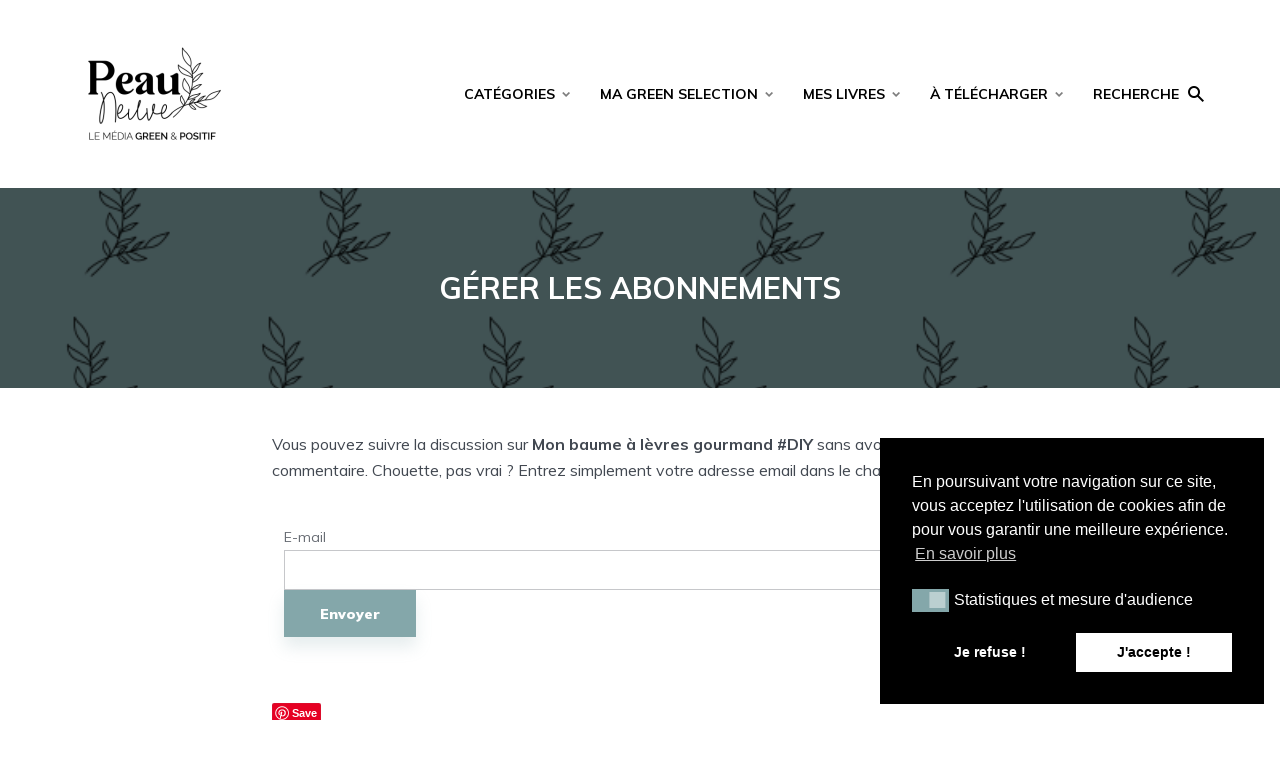

--- FILE ---
content_type: text/html; charset=UTF-8
request_url: https://peau-neuve.fr/comment-subscriptions/?srp=4690&srk=dffd24677b0e5afc98d62beaa93304cb&sra=s&srsrc=f
body_size: 17821
content:
<!DOCTYPE html>
<html lang="fr-FR" class="no-js no-svg">

	<head>
	    <meta charset="UTF-8">
	    <meta name="viewport" content="width=device-width, initial-scale=1">
	    <link rel="profile" href="https://gmpg.org/xfn/11" />
	    <script>var et_site_url='https://peau-neuve.fr';var et_post_id='-999';function et_core_page_resource_fallback(a,b){"undefined"===typeof b&&(b=a.sheet.cssRules&&0===a.sheet.cssRules.length);b&&(a.onerror=null,a.onload=null,a.href?a.href=et_site_url+"/?et_core_page_resource="+a.id+et_post_id:a.src&&(a.src=et_site_url+"/?et_core_page_resource="+a.id+et_post_id))}
</script><meta name='robots' content='index, follow, max-image-preview:large, max-snippet:-1, max-video-preview:-1' />

	<!-- This site is optimized with the Yoast SEO plugin v19.10 - https://yoast.com/wordpress/plugins/seo/ -->
	<title>Gérer les abonnements &#8211; Peau neuve</title>
	<meta property="og:locale" content="fr_FR" />
	<meta property="og:type" content="website" />
	<meta property="og:site_name" content="Peau neuve" />
	<meta name="twitter:card" content="summary_large_image" />
	<script type="application/ld+json" class="yoast-schema-graph">{"@context":"https://schema.org","@graph":[{"@type":"WebPage","@id":null,"url":"","name":"","isPartOf":{"@id":"https://peau-neuve.fr/#website"},"breadcrumb":{"@id":"#breadcrumb"},"inLanguage":"fr-FR","potentialAction":[{"@type":"ReadAction","target":[""]}]},{"@type":"BreadcrumbList","@id":"#breadcrumb","itemListElement":[]},{"@type":"WebSite","@id":"https://peau-neuve.fr/#website","url":"https://peau-neuve.fr/","name":"Peau neuve","description":"Beauté simple au naturel !","potentialAction":[{"@type":"SearchAction","target":{"@type":"EntryPoint","urlTemplate":"https://peau-neuve.fr/?s={search_term_string}"},"query-input":"required name=search_term_string"}],"inLanguage":"fr-FR"}]}</script>
	<!-- / Yoast SEO plugin. -->


<link rel='dns-prefetch' href='//assets.pinterest.com' />
<link rel='dns-prefetch' href='//fonts.googleapis.com' />
<link rel='dns-prefetch' href='//use.fontawesome.com' />
<link href='https://fonts.gstatic.com' crossorigin rel='preconnect' />
<link rel="alternate" type="application/rss+xml" title="Peau neuve &raquo; Flux" href="https://peau-neuve.fr/feed/" />
<link rel="alternate" type="application/rss+xml" title="Peau neuve &raquo; Flux des commentaires" href="https://peau-neuve.fr/comments/feed/" />
		<!-- This site uses the Google Analytics by MonsterInsights plugin v8.27.0 - Using Analytics tracking - https://www.monsterinsights.com/ -->
		<!-- Remarque : MonsterInsights n’est actuellement pas configuré sur ce site. Le propriétaire doit authentifier son compte Google Analytics dans les réglages de MonsterInsights.  -->
					<!-- No tracking code set -->
				<!-- / Google Analytics by MonsterInsights -->
		<style type="text/css">
img.wp-smiley,
img.emoji {
	display: inline !important;
	border: none !important;
	box-shadow: none !important;
	height: 1em !important;
	width: 1em !important;
	margin: 0 0.07em !important;
	vertical-align: -0.1em !important;
	background: none !important;
	padding: 0 !important;
}
</style>
	<link rel='stylesheet' id='wp-block-library-css'  href='https://peau-neuve.fr/wp-includes/css/dist/block-library/style.min.css?ver=5.9.12' type='text/css' media='all' />
<link rel='stylesheet' id='wc-blocks-vendors-style-css'  href='https://peau-neuve.fr/wp-content/plugins/woocommerce/packages/woocommerce-blocks/build/wc-blocks-vendors-style.css?ver=7.2.2' type='text/css' media='all' />
<link rel='stylesheet' id='wc-blocks-style-css'  href='https://peau-neuve.fr/wp-content/plugins/woocommerce/packages/woocommerce-blocks/build/wc-blocks-style.css?ver=7.2.2' type='text/css' media='all' />
<style id='global-styles-inline-css' type='text/css'>
body{--wp--preset--color--black: #000000;--wp--preset--color--cyan-bluish-gray: #abb8c3;--wp--preset--color--white: #ffffff;--wp--preset--color--pale-pink: #f78da7;--wp--preset--color--vivid-red: #cf2e2e;--wp--preset--color--luminous-vivid-orange: #ff6900;--wp--preset--color--luminous-vivid-amber: #fcb900;--wp--preset--color--light-green-cyan: #7bdcb5;--wp--preset--color--vivid-green-cyan: #00d084;--wp--preset--color--pale-cyan-blue: #8ed1fc;--wp--preset--color--vivid-cyan-blue: #0693e3;--wp--preset--color--vivid-purple: #9b51e0;--wp--preset--color--johannes-acc: #84a7aa;--wp--preset--color--johannes-meta: #989da2;--wp--preset--color--johannes-bg: #ffffff;--wp--preset--color--johannes-bg-alt-1: #e8e8e8;--wp--preset--color--johannes-bg-alt-2: #424851;--wp--preset--gradient--vivid-cyan-blue-to-vivid-purple: linear-gradient(135deg,rgba(6,147,227,1) 0%,rgb(155,81,224) 100%);--wp--preset--gradient--light-green-cyan-to-vivid-green-cyan: linear-gradient(135deg,rgb(122,220,180) 0%,rgb(0,208,130) 100%);--wp--preset--gradient--luminous-vivid-amber-to-luminous-vivid-orange: linear-gradient(135deg,rgba(252,185,0,1) 0%,rgba(255,105,0,1) 100%);--wp--preset--gradient--luminous-vivid-orange-to-vivid-red: linear-gradient(135deg,rgba(255,105,0,1) 0%,rgb(207,46,46) 100%);--wp--preset--gradient--very-light-gray-to-cyan-bluish-gray: linear-gradient(135deg,rgb(238,238,238) 0%,rgb(169,184,195) 100%);--wp--preset--gradient--cool-to-warm-spectrum: linear-gradient(135deg,rgb(74,234,220) 0%,rgb(151,120,209) 20%,rgb(207,42,186) 40%,rgb(238,44,130) 60%,rgb(251,105,98) 80%,rgb(254,248,76) 100%);--wp--preset--gradient--blush-light-purple: linear-gradient(135deg,rgb(255,206,236) 0%,rgb(152,150,240) 100%);--wp--preset--gradient--blush-bordeaux: linear-gradient(135deg,rgb(254,205,165) 0%,rgb(254,45,45) 50%,rgb(107,0,62) 100%);--wp--preset--gradient--luminous-dusk: linear-gradient(135deg,rgb(255,203,112) 0%,rgb(199,81,192) 50%,rgb(65,88,208) 100%);--wp--preset--gradient--pale-ocean: linear-gradient(135deg,rgb(255,245,203) 0%,rgb(182,227,212) 50%,rgb(51,167,181) 100%);--wp--preset--gradient--electric-grass: linear-gradient(135deg,rgb(202,248,128) 0%,rgb(113,206,126) 100%);--wp--preset--gradient--midnight: linear-gradient(135deg,rgb(2,3,129) 0%,rgb(40,116,252) 100%);--wp--preset--duotone--dark-grayscale: url('#wp-duotone-dark-grayscale');--wp--preset--duotone--grayscale: url('#wp-duotone-grayscale');--wp--preset--duotone--purple-yellow: url('#wp-duotone-purple-yellow');--wp--preset--duotone--blue-red: url('#wp-duotone-blue-red');--wp--preset--duotone--midnight: url('#wp-duotone-midnight');--wp--preset--duotone--magenta-yellow: url('#wp-duotone-magenta-yellow');--wp--preset--duotone--purple-green: url('#wp-duotone-purple-green');--wp--preset--duotone--blue-orange: url('#wp-duotone-blue-orange');--wp--preset--font-size--small: 12.8px;--wp--preset--font-size--medium: 20px;--wp--preset--font-size--large: 40px;--wp--preset--font-size--x-large: 42px;--wp--preset--font-size--normal: 16px;--wp--preset--font-size--huge: 52px;}.has-black-color{color: var(--wp--preset--color--black) !important;}.has-cyan-bluish-gray-color{color: var(--wp--preset--color--cyan-bluish-gray) !important;}.has-white-color{color: var(--wp--preset--color--white) !important;}.has-pale-pink-color{color: var(--wp--preset--color--pale-pink) !important;}.has-vivid-red-color{color: var(--wp--preset--color--vivid-red) !important;}.has-luminous-vivid-orange-color{color: var(--wp--preset--color--luminous-vivid-orange) !important;}.has-luminous-vivid-amber-color{color: var(--wp--preset--color--luminous-vivid-amber) !important;}.has-light-green-cyan-color{color: var(--wp--preset--color--light-green-cyan) !important;}.has-vivid-green-cyan-color{color: var(--wp--preset--color--vivid-green-cyan) !important;}.has-pale-cyan-blue-color{color: var(--wp--preset--color--pale-cyan-blue) !important;}.has-vivid-cyan-blue-color{color: var(--wp--preset--color--vivid-cyan-blue) !important;}.has-vivid-purple-color{color: var(--wp--preset--color--vivid-purple) !important;}.has-black-background-color{background-color: var(--wp--preset--color--black) !important;}.has-cyan-bluish-gray-background-color{background-color: var(--wp--preset--color--cyan-bluish-gray) !important;}.has-white-background-color{background-color: var(--wp--preset--color--white) !important;}.has-pale-pink-background-color{background-color: var(--wp--preset--color--pale-pink) !important;}.has-vivid-red-background-color{background-color: var(--wp--preset--color--vivid-red) !important;}.has-luminous-vivid-orange-background-color{background-color: var(--wp--preset--color--luminous-vivid-orange) !important;}.has-luminous-vivid-amber-background-color{background-color: var(--wp--preset--color--luminous-vivid-amber) !important;}.has-light-green-cyan-background-color{background-color: var(--wp--preset--color--light-green-cyan) !important;}.has-vivid-green-cyan-background-color{background-color: var(--wp--preset--color--vivid-green-cyan) !important;}.has-pale-cyan-blue-background-color{background-color: var(--wp--preset--color--pale-cyan-blue) !important;}.has-vivid-cyan-blue-background-color{background-color: var(--wp--preset--color--vivid-cyan-blue) !important;}.has-vivid-purple-background-color{background-color: var(--wp--preset--color--vivid-purple) !important;}.has-black-border-color{border-color: var(--wp--preset--color--black) !important;}.has-cyan-bluish-gray-border-color{border-color: var(--wp--preset--color--cyan-bluish-gray) !important;}.has-white-border-color{border-color: var(--wp--preset--color--white) !important;}.has-pale-pink-border-color{border-color: var(--wp--preset--color--pale-pink) !important;}.has-vivid-red-border-color{border-color: var(--wp--preset--color--vivid-red) !important;}.has-luminous-vivid-orange-border-color{border-color: var(--wp--preset--color--luminous-vivid-orange) !important;}.has-luminous-vivid-amber-border-color{border-color: var(--wp--preset--color--luminous-vivid-amber) !important;}.has-light-green-cyan-border-color{border-color: var(--wp--preset--color--light-green-cyan) !important;}.has-vivid-green-cyan-border-color{border-color: var(--wp--preset--color--vivid-green-cyan) !important;}.has-pale-cyan-blue-border-color{border-color: var(--wp--preset--color--pale-cyan-blue) !important;}.has-vivid-cyan-blue-border-color{border-color: var(--wp--preset--color--vivid-cyan-blue) !important;}.has-vivid-purple-border-color{border-color: var(--wp--preset--color--vivid-purple) !important;}.has-vivid-cyan-blue-to-vivid-purple-gradient-background{background: var(--wp--preset--gradient--vivid-cyan-blue-to-vivid-purple) !important;}.has-light-green-cyan-to-vivid-green-cyan-gradient-background{background: var(--wp--preset--gradient--light-green-cyan-to-vivid-green-cyan) !important;}.has-luminous-vivid-amber-to-luminous-vivid-orange-gradient-background{background: var(--wp--preset--gradient--luminous-vivid-amber-to-luminous-vivid-orange) !important;}.has-luminous-vivid-orange-to-vivid-red-gradient-background{background: var(--wp--preset--gradient--luminous-vivid-orange-to-vivid-red) !important;}.has-very-light-gray-to-cyan-bluish-gray-gradient-background{background: var(--wp--preset--gradient--very-light-gray-to-cyan-bluish-gray) !important;}.has-cool-to-warm-spectrum-gradient-background{background: var(--wp--preset--gradient--cool-to-warm-spectrum) !important;}.has-blush-light-purple-gradient-background{background: var(--wp--preset--gradient--blush-light-purple) !important;}.has-blush-bordeaux-gradient-background{background: var(--wp--preset--gradient--blush-bordeaux) !important;}.has-luminous-dusk-gradient-background{background: var(--wp--preset--gradient--luminous-dusk) !important;}.has-pale-ocean-gradient-background{background: var(--wp--preset--gradient--pale-ocean) !important;}.has-electric-grass-gradient-background{background: var(--wp--preset--gradient--electric-grass) !important;}.has-midnight-gradient-background{background: var(--wp--preset--gradient--midnight) !important;}.has-small-font-size{font-size: var(--wp--preset--font-size--small) !important;}.has-medium-font-size{font-size: var(--wp--preset--font-size--medium) !important;}.has-large-font-size{font-size: var(--wp--preset--font-size--large) !important;}.has-x-large-font-size{font-size: var(--wp--preset--font-size--x-large) !important;}
</style>
<link rel='stylesheet' id='apsp-font-opensans-css'  href='//fonts.googleapis.com/css?family=Open+Sans&#038;ver=5.9.12' type='text/css' media='all' />
<link rel='stylesheet' id='apsp-frontend-css-css'  href='https://peau-neuve.fr/wp-content/plugins/accesspress-pinterest/css/frontend.css?ver=3.3.5' type='text/css' media='all' />
<link rel='stylesheet' id='mks_shortcodes_fntawsm_css-css'  href='https://peau-neuve.fr/wp-content/plugins/meks-flexible-shortcodes/css/font-awesome/css/font-awesome.min.css?ver=1.3.5' type='text/css' media='screen' />
<link rel='stylesheet' id='mks_shortcodes_simple_line_icons-css'  href='https://peau-neuve.fr/wp-content/plugins/meks-flexible-shortcodes/css/simple-line/simple-line-icons.css?ver=1.3.5' type='text/css' media='screen' />
<link rel='stylesheet' id='mks_shortcodes_css-css'  href='https://peau-neuve.fr/wp-content/plugins/meks-flexible-shortcodes/css/style.css?ver=1.3.5' type='text/css' media='screen' />
<link rel='stylesheet' id='mailerlite_forms.css-css'  href='https://peau-neuve.fr/wp-content/plugins/official-mailerlite-sign-up-forms/assets/css/mailerlite_forms.css?ver=1.7.10' type='text/css' media='all' />
<link rel='stylesheet' id='stcr-font-awesome-css'  href='https://peau-neuve.fr/wp-content/plugins/subscribe-to-comments-reloaded/includes/css/font-awesome.min.css?ver=5.9.12' type='text/css' media='all' />
<link rel='stylesheet' id='stcr-style-css'  href='https://peau-neuve.fr/wp-content/plugins/subscribe-to-comments-reloaded/includes/css/stcr-style.css?ver=5.9.12' type='text/css' media='all' />
<link rel='stylesheet' id='woocommerce-layout-css'  href='https://peau-neuve.fr/wp-content/plugins/woocommerce/assets/css/woocommerce-layout.css?ver=6.4.1' type='text/css' media='all' />
<link rel='stylesheet' id='woocommerce-smallscreen-css'  href='https://peau-neuve.fr/wp-content/plugins/woocommerce/assets/css/woocommerce-smallscreen.css?ver=6.4.1' type='text/css' media='only screen and (max-width: 768px)' />
<link rel='stylesheet' id='woocommerce-general-css'  href='https://peau-neuve.fr/wp-content/plugins/woocommerce/assets/css/woocommerce.css?ver=6.4.1' type='text/css' media='all' />
<style id='woocommerce-inline-inline-css' type='text/css'>
.woocommerce form .form-row .required { visibility: visible; }
</style>
<link rel='stylesheet' id='dashicons-css'  href='https://peau-neuve.fr/wp-includes/css/dashicons.min.css?ver=5.9.12' type='text/css' media='all' />
<link rel='stylesheet' id='wpmm_fontawesome_css-css'  href='https://peau-neuve.fr/wp-content/plugins/wp-megamenu/assets/font-awesome-4.7.0/css/font-awesome.min.css?ver=4.7.0' type='text/css' media='all' />
<link rel='stylesheet' id='wpmm_icofont_css-css'  href='https://peau-neuve.fr/wp-content/plugins/wp-megamenu/assets/icofont/icofont.min.css?ver=1.0.1' type='text/css' media='all' />
<link rel='stylesheet' id='wpmm_css-css'  href='https://peau-neuve.fr/wp-content/plugins/wp-megamenu/assets/css/wpmm.css?ver=1.4.2' type='text/css' media='all' />
<link rel='stylesheet' id='featuresbox_css-css'  href='https://peau-neuve.fr/wp-content/plugins/wp-megamenu/addons/wpmm-featuresbox/wpmm-featuresbox.css?ver=1' type='text/css' media='all' />
<link rel='stylesheet' id='postgrid_css-css'  href='https://peau-neuve.fr/wp-content/plugins/wp-megamenu/addons/wpmm-gridpost/wpmm-gridpost.css?ver=1' type='text/css' media='all' />
<link rel='stylesheet' id='nsc_bar_nice-cookie-consent-css'  href='https://peau-neuve.fr/wp-content/plugins/beautiful-and-responsive-cookie-consent/public/cookieNSCconsent.min.css?ver=4.2.0' type='text/css' media='all' />
<link rel='stylesheet' id='johannes-fonts-css'  href='https://fonts.googleapis.com/css?family=Muli%3A400%2C700%2C900&#038;ver=1.2' type='text/css' media='all' />
<link rel='stylesheet' id='johannes-main-css'  href='https://peau-neuve.fr/wp-content/themes/johannes/assets/css/min.css?ver=1.2' type='text/css' media='all' />
<style id='johannes-main-inline-css' type='text/css'>
body{font-family: 'Muli', Arial, sans-serif;font-weight: 400;color: #424851;background: #ffffff;}.johannes-header{font-family: 'Muli', Arial, sans-serif;font-weight: 700;font-style: normal;}h1,h2,h3,h4,h5,h6,.h1,.h2,.h3,.h4,.h5,.h6,.h0,.display-1,.wp-block-cover .wp-block-cover-image-text, .wp-block-cover .wp-block-cover-text, .wp-block-cover h2, .wp-block-cover-image .wp-block-cover-image-text, .wp-block-cover-image .wp-block-cover-text, .wp-block-cover-image h2,.entry-category a,.single-md-content .entry-summary,p.has-drop-cap:not(:focus)::first-letter,.johannes_posts_widget .entry-header > a {font-family: 'Muli', Arial, sans-serif;font-weight: 700;font-style: normal;}b,strong,.entry-tags a,.entry-category a,.entry-meta a,.wp-block-tag-cloud a{font-weight: 700; }.entry-content strong{font-weight: bold;}.header-top{background: #000000;color: #ffffff;}.header-top nav > ul > li > a,.header-top .johannes-menu-social a,.header-top .johannes-menu-action a{color: #ffffff;}.header-top nav > ul > li:hover > a,.header-top nav > ul > li.current-menu-item > a,.header-top .johannes-menu-social li:hover a,.header-top .johannes-menu-action a:hover{color: #ffffff;}.header-middle,.header-mobile{color: #000000;background: #ffffff;}.header-middle > .container {height: 188px;}.header-middle a,.johannes-mega-menu .sub-menu li:hover a,.header-mobile a{color: #000000;}.header-middle li:hover > a,.header-middle .current-menu-item > a,.header-middle .johannes-mega-menu .sub-menu li a:hover,.header-middle .johannes-site-branding .site-title a:hover,.header-mobile .site-title a,.header-mobile a:hover{color: #84a7aa;}.header-middle .johannes-site-branding .site-title a{color: #000000;}.header-middle .sub-menu{background: #ffffff;}.johannes-cover-indent .header-middle .johannes-menu>li>a:hover,.johannes-cover-indent .header-middle .johannes-menu-action a:hover{color: #84a7aa;}.header-sticky-main{color: #000000;background: #ffffff;}.header-sticky-main a,.header-sticky-main .johannes-mega-menu .sub-menu li:hover a,.header-sticky-main .johannes-mega-menu .has-arrows .owl-nav > div{color: #000000;}.header-sticky-main li:hover > a,.header-sticky-main .current-menu-item > a,.header-sticky-main .johannes-mega-menu .sub-menu li a:hover,.header-sticky-main .johannes-site-branding .site-title a:hover{color: #84a7aa;}.header-sticky-main .johannes-site-branding .site-title a{color: #000000;}.header-sticky-main .sub-menu{background: #ffffff;}.header-sticky-contextual{color: #ffffff;background: #000000;}.header-sticky-contextual,.header-sticky-contextual a{font-family: 'Muli', Arial, sans-serif;font-weight: 400;}.header-sticky-contextual a{color: #ffffff;}.header-sticky-contextual .meta-comments:after{background: #ffffff;}.header-sticky-contextual .meks_ess a:hover{color: #84a7aa;background: transparent;}.header-bottom{color: #424851;background: #ffffff;border-top: 1px solid rgba(66,72,81,0.1);border-bottom: 1px solid rgba(66,72,81,0.1);}.johannes-header-bottom-boxed .header-bottom{background: transparent;border: none;}.johannes-header-bottom-boxed .header-bottom-slots{background: #ffffff;border-top: 1px solid rgba(66,72,81,0.1);border-bottom: 1px solid rgba(66,72,81,0.1);}.header-bottom-slots{height: 70px;}.header-bottom a,.johannes-mega-menu .sub-menu li:hover a,.johannes-mega-menu .has-arrows .owl-nav > div{color: #424851;}.header-bottom li:hover > a,.header-bottom .current-menu-item > a,.header-bottom .johannes-mega-menu .sub-menu li a:hover,.header-bottom .johannes-site-branding .site-title a:hover{color: #f13b3b;}.header-bottom .johannes-site-branding .site-title a{color: #424851;}.header-bottom .sub-menu{background: #ffffff;}.johannes-menu-action .search-form input[type=text]{background: #ffffff;}.johannes-header-multicolor .header-middle .slot-l,.johannes-header-multicolor .header-sticky .header-sticky-main .container > .slot-l,.johannes-header-multicolor .header-mobile .slot-l,.johannes-header-multicolor .slot-l .johannes-site-branding:after{background: #424851;}.johannes-cover-indent .johannes-cover{min-height: 450px;}.page.johannes-cover-indent .johannes-cover{min-height: 250px;}.single.johannes-cover-indent .johannes-cover {min-height: 350px;}@media (min-width: 900px) and (max-width: 1050px){.header-middle > .container {height: 100px;}.header-bottom > .container,.header-bottom-slots {height: 50px;}}.johannes-modal{background: #ffffff;}.johannes-modal .johannes-menu-social li a:hover,.meks_ess a:hover{background: #424851;}.johannes-modal .johannes-menu-social li:hover a{color: #fff;}.johannes-modal .johannes-modal-close{color: #424851;}.johannes-modal .johannes-modal-close:hover{color: #84a7aa;}.meks_ess a:hover{color: #ffffff;}h1,h2,h3,h4,h5,h6,.h1,.h2,.h3,.h4,.h5,.h6,.h0,.display-1,.has-large-font-size {color: #000000;}.entry-title a,a{color: #424851;}.johannes-post .entry-title a{color: #000000;}.entry-content a:not([class*=button]),.comment-content a:not([class*=button]){color: #84a7aa;}.entry-content a:not([class*=button]):hover,.comment-content a:not([class*=button]):hover{color: #424851;}.entry-title a:hover,a:hover,.entry-meta a,.written-by a,.johannes-overlay .entry-meta a:hover,body .johannes-cover .section-bg+.container .johannes-breadcrumbs a:hover,.johannes-cover .section-bg+.container .section-head a:not(.johannes-button):not(.cat-item):hover,.entry-content .wp-block-tag-cloud a:hover,.johannes-menu-mobile .johannes-menu li a:hover{color: #84a7aa;}.entry-meta,.entry-content .entry-tags a,.entry-content .fn a,.comment-metadata,.entry-content .comment-metadata a,.written-by > span,.johannes-breadcrumbs,.meta-category a:after {color: #989da2;}.entry-meta a:hover,.written-by a:hover,.entry-content .wp-block-tag-cloud a{color: #424851;}.entry-meta .meta-item + .meta-item:before{background:#424851;}.entry-format i{color: #ffffff;background:#424851;}.category-pill .entry-category a{background-color: #84a7aa;color: #fff;}.category-pill .entry-category a:hover{background-color: #424851;color: #fff;}.johannes-overlay.category-pill .entry-category a:hover,.johannes-cover.category-pill .entry-category a:hover {background-color: #ffffff;color: #424851;}.white-bg-alt-2 .johannes-bg-alt-2 .category-pill .entry-category a:hover,.white-bg-alt-2 .johannes-bg-alt-2 .entry-format i{background-color: #ffffff;color: #424851;}.media-shadow:after{background: rgba(66,72,81,0.1);}.entry-content .entry-tags a:hover,.entry-content .fn a:hover{color: #84a7aa;}.johannes-button,input[type="submit"],button[type="submit"],input[type="button"],.wp-block-button .wp-block-button__link,.comment-reply-link,#cancel-comment-reply-link,.johannes-pagination a,.johannes-pagination,.meks-instagram-follow-link .meks-widget-cta,.mks_autor_link_wrap a,.mks_read_more a,.category-pill .entry-category a,body div.wpforms-container-full .wpforms-form input[type=submit], body div.wpforms-container-full .wpforms-form button[type=submit], body div.wpforms-container-full .wpforms-form .wpforms-page-button,body .johannes-wrapper .meks_ess a span {font-family: 'Muli', Arial, sans-serif;font-weight: 900;}.johannes-bg-alt-1,.has-arrows .owl-nav,.has-arrows .owl-stage-outer:after,.media-shadow:after {background-color: #e8e8e8}.johannes-bg-alt-2 {background-color: #424851}.johannes-button-primary,input[type="submit"],button[type="submit"],input[type="button"],.johannes-pagination a,body div.wpforms-container-full .wpforms-form input[type=submit], body div.wpforms-container-full .wpforms-form button[type=submit], body div.wpforms-container-full .wpforms-form .wpforms-page-button {box-shadow: 0 10px 15px 0 rgba(132,167,170,0.2);background: #84a7aa;color: #fff;}body div.wpforms-container-full .wpforms-form input[type=submit]:hover, body div.wpforms-container-full .wpforms-form input[type=submit]:focus, body div.wpforms-container-full .wpforms-form input[type=submit]:active, body div.wpforms-container-full .wpforms-form button[type=submit]:hover, body div.wpforms-container-full .wpforms-form button[type=submit]:focus, body div.wpforms-container-full .wpforms-form button[type=submit]:active, body div.wpforms-container-full .wpforms-form .wpforms-page-button:hover, body div.wpforms-container-full .wpforms-form .wpforms-page-button:active, body div.wpforms-container-full .wpforms-form .wpforms-page-button:focus {box-shadow: 0 0 0 0 rgba(132,167,170,0);background: #84a7aa;color: #fff; }.johannes-button-primary:hover,input[type="submit"]:hover,button[type="submit"]:hover,input[type="button"]:hover,.johannes-pagination a:hover{box-shadow: 0 0 0 0 rgba(132,167,170,0);color: #fff;}.johannes-button.disabled{background: #e8e8e8;color: #424851; box-shadow: none;}.johannes-button-secondary,.comment-reply-link,#cancel-comment-reply-link,.meks-instagram-follow-link .meks-widget-cta,.mks_autor_link_wrap a,.mks_read_more a{box-shadow: inset 0 0px 0px 1px #424851;color: #424851;opacity: .5;}.johannes-button-secondary:hover,.comment-reply-link:hover,#cancel-comment-reply-link:hover,.meks-instagram-follow-link .meks-widget-cta:hover,.mks_autor_link_wrap a:hover,.mks_read_more a:hover{box-shadow: inset 0 0px 0px 1px #84a7aa; opacity: 1;color: #84a7aa;}.johannes-breadcrumbs a,.johannes-action-close:hover,.single-md-content .entry-summary span,form label .required{color: #84a7aa;}.johannes-breadcrumbs a:hover{color: #424851;}.section-title:after{background-color: #84a7aa;}hr{background: rgba(66,72,81,0.2);}.wp-block-preformatted,.wp-block-verse,pre,code, kbd, pre, samp, address{background:#e8e8e8;}.entry-content ul li:before,.wp-block-quote:before,.comment-content ul li:before{color: #424851;}.wp-block-quote.is-large:before{color: #84a7aa;}.wp-block-table.is-style-stripes tr:nth-child(odd){background:#e8e8e8;}.wp-block-table.is-style-regular tbody tr,.entry-content table tr,.comment-content table tr{border-bottom: 1px solid rgba(66,72,81,0.1);}.wp-block-pullquote:not(.is-style-solid-color){color: #424851;border-color: #84a7aa;}.wp-block-pullquote{background: #84a7aa;color: #ffffff;}.johannes-sidebar-none .wp-block-pullquote.alignfull.is-style-solid-color{box-shadow: -526px 0 0 #84a7aa, -1052px 0 0 #84a7aa,526px 0 0 #84a7aa, 1052px 0 0 #84a7aa;}.wp-block-button .wp-block-button__link{background: #84a7aa;color: #fff;box-shadow: 0 10px 15px 0 rgba(132,167,170,0.2);}.wp-block-button .wp-block-button__link:hover{box-shadow: 0 0 0 0 rgba(132,167,170,0);}.is-style-outline .wp-block-button__link {background: 0 0;color:#84a7aa;border: 2px solid currentcolor;}.entry-content .is-style-solid-color a:not([class*=button]){color:#ffffff;}.entry-content .is-style-solid-color a:not([class*=button]):hover{color:#424851;}input[type=color], input[type=date], input[type=datetime-local], input[type=datetime], input[type=email], input[type=month], input[type=number], input[type=password], input[type=range], input[type=search], input[type=tel], input[type=text], input[type=time], input[type=url], input[type=week], select, textarea{border: 1px solid rgba(66,72,81,0.3);}body .johannes-wrapper .meks_ess{border-color: rgba(66,72,81,0.1); }.widget_eu_cookie_law_widget #eu-cookie-law input, .widget_eu_cookie_law_widget #eu-cookie-law input:focus, .widget_eu_cookie_law_widget #eu-cookie-law input:hover{background: #84a7aa;color: #fff;}.double-bounce1, .double-bounce2{background-color: #84a7aa;}.johannes-pagination .page-numbers.current,.paginated-post-wrapper span{background: #e8e8e8;color: #424851;}.widget li{color: rgba(66,72,81,0.8);}.widget_calendar #today a{color: #fff;}.widget_calendar #today a{background: #84a7aa;}.tagcloud a{border-color: rgba(66,72,81,0.5);color: rgba(66,72,81,0.8);}.tagcloud a:hover{color: #84a7aa;border-color: #84a7aa;}.rssSummary,.widget p{color: #424851;}.johannes-bg-alt-1 .count,.johannes-bg-alt-1 li a,.johannes-bg-alt-1 .johannes-accordion-nav{background-color: #e8e8e8;}.johannes-bg-alt-2 .count,.johannes-bg-alt-2 li a,.johannes-bg-alt-2 .johannes-accordion-nav,.johannes-bg-alt-2 .cat-item .count, .johannes-bg-alt-2 .rss-date, .widget .johannes-bg-alt-2 .post-date, .widget .johannes-bg-alt-2 cite{background-color: #424851;color: #FFF;}.white-bg-alt-1 .widget .johannes-bg-alt-1 select option,.white-bg-alt-2 .widget .johannes-bg-alt-2 select option{background: #424851;}.widget .johannes-bg-alt-2 li a:hover{color: #84a7aa;}.widget_categories .johannes-bg-alt-1 ul li .dots:before,.widget_archive .johannes-bg-alt-1 ul li .dots:before{color: #424851;}.widget_categories .johannes-bg-alt-2 ul li .dots:before,.widget_archive .johannes-bg-alt-2 ul li .dots:before{color: #FFF;}.search-alt input[type=search], .search-alt input[type=text], .widget_search input[type=search], .widget_search input[type=text],.mc-field-group input[type=email], .mc-field-group input[type=text]{border-bottom: 1px solid rgba(66,72,81,0.2);}.johannes-sidebar-hidden{background: #ffffff;}.johannes-footer{background: #ffffff;color: #424851;}.johannes-footer a,.johannes-footer .widget-title{color: #424851;}.johannes-footer a:hover{color: #84a7aa;}.johannes-footer-widgets + .johannes-copyright{border-top: 1px solid rgba(66,72,81,0.1);}.johannes-footer .widget .count,.johannes-footer .widget_categories li a,.johannes-footer .widget_archive li a,.johannes-footer .widget .johannes-accordion-nav{background-color: #ffffff;}.footer-divider{border-top: 1px solid rgba(66,72,81,0.1);}.johannes-footer .rssSummary,.johannes-footer .widget p{color: #424851;}.johannes-empty-message{background: #e8e8e8;}.error404 .h0{color: #84a7aa;}.johannes-goto-top,.johannes-goto-top:hover{background: #424851;color: #ffffff;}.johannes-ellipsis div{background: #84a7aa;}.white-bg-alt-2 .johannes-bg-alt-2 .section-subnav .johannes-button-secondary:hover{color: #84a7aa;}.section-subnav a{color: #424851;}.johannes-cover .section-subnav a{color: #fff;}.section-subnav a:hover{color: #84a7aa;}@media(min-width: 600px){.size-johannes-fa-a{ height: 450px !important;}.size-johannes-single-3{ height: 450px !important;}.size-johannes-single-4{ height: 540px !important;}.size-johannes-page-3{ height: 180px !important;}.size-johannes-page-4{ height: 405px !important;}.size-johannes-wa-3{ height: 450px !important;}.size-johannes-wa-4{ height: 540px !important;}.size-johannes-archive-2{ height: 180px !important;}.size-johannes-archive-3{ height: 405px !important;}}@media(min-width: 900px){.size-johannes-a{ height: 484px !important;}.size-johannes-b{ height: 491px !important;}.size-johannes-c{ height: 304px !important;}.size-johannes-d{ height: 344px !important;}.size-johannes-e{ height: 304px !important;}.size-johannes-f{ height: 214px !important;}.size-johannes-fa-a{ height: 500px !important;}.size-johannes-fa-b{ height: 635px !important;}.size-johannes-fa-c{ height: 540px !important;}.size-johannes-fa-d{ height: 344px !important;}.size-johannes-fa-e{ height: 442px !important;}.size-johannes-single-1{ height: 484px !important;}.size-johannes-single-2{ height: 484px !important;}.size-johannes-single-3{ height: 500px !important;}.size-johannes-single-4{ height: 600px !important;}.size-johannes-single-5{ height: 442px !important;}.size-johannes-page-1{ height: 484px !important;}.size-johannes-page-2{ height: 484px !important;}.size-johannes-page-3{ height: 200px !important;}.size-johannes-page-4{ height: 450px !important;}.size-johannes-wa-1{ height: 442px !important;}.size-johannes-wa-2{ height: 540px !important;}.size-johannes-wa-3{ height: 500px !important;}.size-johannes-wa-4{ height: 600px !important;}.size-johannes-archive-2{ height: 200px !important;}.size-johannes-archive-3{ height: 450px !important;}}@media(min-width: 900px){.has-small-font-size{ font-size: 1.3rem;}.has-normal-font-size{ font-size: 1.6rem;}.has-large-font-size{ font-size: 4.0rem;}.has-huge-font-size{ font-size: 5.2rem;}}.has-johannes-acc-background-color{ background-color: #84a7aa;}.has-johannes-acc-color{ color: #84a7aa;}.has-johannes-meta-background-color{ background-color: #989da2;}.has-johannes-meta-color{ color: #989da2;}.has-johannes-bg-background-color{ background-color: #ffffff;}.has-johannes-bg-color{ color: #ffffff;}.has-johannes-bg-alt-1-background-color{ background-color: #e8e8e8;}.has-johannes-bg-alt-1-color{ color: #e8e8e8;}.has-johannes-bg-alt-2-background-color{ background-color: #424851;}.has-johannes-bg-alt-2-color{ color: #424851;}.johannes-header li a{ text-transform: uppercase;}.widget-title{ text-transform: uppercase;}.section-title{ text-transform: uppercase;}.entry-title{ text-transform: uppercase;}body{font-size:1.6rem;}.johannes-header{font-size:1.4rem;}.display-1{font-size:3rem;}h1, .h1{font-size:2.6rem;}h2, .h2{font-size:2.4rem;}h3, .h3{font-size:2.2rem;}h4, .h4,.wp-block-cover .wp-block-cover-image-text,.wp-block-cover .wp-block-cover-text,.wp-block-cover h2,.wp-block-cover-image .wp-block-cover-image-text,.wp-block-cover-image .wp-block-cover-text,.wp-block-cover-image h2{font-size:2rem;}h5, .h5{font-size:1.8rem;}h6, .h6{font-size:1.6rem;}.entry-meta{font-size:1.2rem;}.section-title {font-size:2.4rem;}.widget-title{font-size:2.0rem;}.mks_author_widget h3{font-size:2.2rem;}.widget,.johannes-breadcrumbs{font-size:1.4rem;}.wp-block-quote.is-large p, .wp-block-quote.is-style-large p{font-size:2.2rem;}.johannes-site-branding .site-title.logo-img-none{font-size: 2.6rem;}.johannes-cover-indent .johannes-cover{margin-top: -70px;}.johannes-menu-social li a:after, .menu-social-container li a:after{font-size:1.6rem;}.johannes-modal .johannes-menu-social li>a:after,.johannes-menu-action .jf{font-size:2.4rem;}.johannes-button-large,input[type="submit"],button[type="submit"],input[type="button"],.johannes-pagination a,.page-numbers.current,.johannes-button-medium,.meks-instagram-follow-link .meks-widget-cta,.mks_autor_link_wrap a,.mks_read_more a,.wp-block-button .wp-block-button__link,body div.wpforms-container-full .wpforms-form input[type=submit], body div.wpforms-container-full .wpforms-form button[type=submit], body div.wpforms-container-full .wpforms-form .wpforms-page-button {font-size:1.3rem;}.johannes-button-small,.comment-reply-link,#cancel-comment-reply-link{font-size:1.2rem;}.category-pill .entry-category a,.category-pill-small .entry-category a{font-size:1.1rem;}@media (min-width: 600px){ .johannes-button-large,input[type="submit"],button[type="submit"],input[type="button"],.johannes-pagination a,.page-numbers.current,.wp-block-button .wp-block-button__link,body div.wpforms-container-full .wpforms-form input[type=submit], body div.wpforms-container-full .wpforms-form button[type=submit], body div.wpforms-container-full .wpforms-form .wpforms-page-button {font-size:1.4rem;}.category-pill .entry-category a{font-size:1.4rem;}.category-pill-small .entry-category a{font-size:1.1rem;}}@media (max-width: 374px){.johannes-overlay .h1,.johannes-overlay .h2,.johannes-overlay .h3,.johannes-overlay .h4,.johannes-overlay .h5{font-size: 2.2rem;}}@media (max-width: 600px){ .johannes-layout-fa-d .h5{font-size: 2.4rem;}.johannes-layout-f.category-pill .entry-category a{background-color: transparent;color: #84a7aa;}.johannes-layout-c .h3,.johannes-layout-d .h5{font-size: 2.4rem;}.johannes-layout-f .h3{font-size: 1.8rem;}}@media (min-width: 600px) and (max-width: 1050px){ .johannes-layout-fa-c .h2{font-size:1.8rem;}.johannes-layout-fa-d .h5{font-size:2.4rem;}.johannes-layout-fa-e .display-1,.section-head-alt .display-1{font-size:3.0rem;}}@media (max-width: 1050px){ body.single-post .single-md-content{max-width: 668px;width: 100%;}body.page .single-md-content.col-lg-6,body.page .single-md-content.col-lg-6{flex: 0 0 100%}body.page .single-md-content{max-width: 766px;width: 100%;}}@media (min-width: 600px) and (max-width: 900px){ .display-1{font-size:4.6rem;}h1, .h1{font-size:4rem;}h2, .h2,.johannes-layout-fa-e .display-1,.section-head-alt .display-1{font-size:3.2rem;}h3, .h3,.johannes-layout-fa-c .h2,.johannes-layout-fa-d .h5,.johannes-layout-d .h5,.johannes-layout-e .h2{font-size:2.8rem;}h4, .h4,.wp-block-cover .wp-block-cover-image-text,.wp-block-cover .wp-block-cover-text,.wp-block-cover h2,.wp-block-cover-image .wp-block-cover-image-text,.wp-block-cover-image .wp-block-cover-text,.wp-block-cover-image h2{font-size:2.4rem;}h5, .h5{font-size:2rem;}h6, .h6{font-size:1.8rem;}.section-title {font-size:3.2rem;}.johannes-section.wa-layout .display-1{font-size: 3rem;}.johannes-layout-f .h3{font-size: 3.2rem}.johannes-site-branding .site-title.logo-img-none{font-size: 3rem;}}@media (min-width: 900px){ body{font-size:1.6rem;}.johannes-header{font-size:1.4rem;}.display-1{font-size:5.2rem;}h1, .h1 {font-size:3.0rem;}h2, .h2 {font-size:2.0rem;}h3, .h3 {font-size:1.8rem;}h4, .h4,.wp-block-cover .wp-block-cover-image-text,.wp-block-cover .wp-block-cover-text,.wp-block-cover h2,.wp-block-cover-image .wp-block-cover-image-text,.wp-block-cover-image .wp-block-cover-text,.wp-block-cover-image h2 {font-size:1.5rem;}h5, .h5 {font-size:1.3rem;}h6, .h6 {font-size:2.4rem;}.widget-title{font-size:2.0rem;}.section-title{font-size:4.0rem;}.wp-block-quote.is-large p, .wp-block-quote.is-style-large p{font-size:2.6rem;}.johannes-section-instagram .h2{font-size: 3rem;}.johannes-site-branding .site-title.logo-img-none{font-size: 4rem;}.entry-meta{font-size:1.4rem;}.johannes-cover-indent .johannes-cover {margin-top: -188px;}.johannes-cover-indent .johannes-cover .section-head{top: 47px;}}.section-description .search-alt input[type=text],.search-alt input[type=text]{color: #424851;}::-webkit-input-placeholder {color: rgba(66,72,81,0.5);}::-moz-placeholder {color: rgba(66,72,81,0.5);}:-ms-input-placeholder {color: rgba(66,72,81,0.5);}:-moz-placeholder{color: rgba(66,72,81,0.5);}.section-description .search-alt input[type=text]::-webkit-input-placeholder {color: #424851;}.section-description .search-alt input[type=text]::-moz-placeholder {color: #424851;}.section-description .search-alt input[type=text]:-ms-input-placeholder {color: #424851;}.section-description .search-alt input[type=text]:-moz-placeholder{color: #424851;}.section-description .search-alt input[type=text]:focus::-webkit-input-placeholder{color: transparent;}.section-description .search-alt input[type=text]:focus::-moz-placeholder {color: transparent;}.section-description .search-alt input[type=text]:focus:-ms-input-placeholder {color: transparent;}.section-description .search-alt input[type=text]:focus:-moz-placeholder{color: transparent;}.johannes-header .johannes-cart-wrap a:hover{color: #84a7aa;}.johannes-cart-count {background-color: #84a7aa;color: #ffffff;}.woocommerce ul.products li.product .button, .woocommerce ul.products li.product .added_to_cart{box-shadow: 0 10px 15px 0 rgba(132,167,170,0.2);background: #84a7aa;color: #fff;}.woocommerce ul.products li.product .amount{color: rgba(0,0,0,0.8);}.woocommerce ul.products li.product .button:hover{box-shadow: 0 0 0 0 rgba(132,167,170,0);color: #fff;}.woocommerce ul.products .woocommerce-loop-product__link{color: #424851;}.woocommerce ul.products .woocommerce-loop-product__link:hover{color: #84a7aa;}.woocommerce ul.products li.product .woocommerce-loop-category__title, .woocommerce ul.products li.product .woocommerce-loop-product__title,.woocommerce ul.products li.product h3{font-size: 1.6rem;}.woocommerce div.product form.cart .button,.woocommerce #respond input#submit, .woocommerce a.button, .woocommerce button.button, .woocommerce input.button,.woocommerce #respond input#submit.alt, .woocommerce a.button.alt, .woocommerce button.button.alt, .woocommerce input.button.alt,.woocommerce ul.products li.product .added_to_cart{box-shadow: 0 10px 15px 0 rgba(132,167,170,0.2);background: #84a7aa;color: #ffffff;font-family: 'Muli', Arial, sans-serif;font-weight: 900;}.woocommerce .button.wc-backward{box-shadow:none;background: hsla( 0, 0%, 0%, 1);color: #fff;}.wc-tab,.woocommerce div.product .woocommerce-tabs ul.tabs li{font-size: 1.6rem;}.woocommerce button.disabled,.woocommerce button.alt:disabled{background-color: #e8e8e8}.price,.amount,.woocommerce div.product p.price {color: #424851;}.woocommerce div.product form.cart .button:hover,.woocommerce #respond input#submit:hover, .woocommerce a.button:hover, .woocommerce button.button:hover, .woocommerce input.button:hover,.woocommerce #respond input#submit.alt:hover, .woocommerce a.button.alt:hover, .woocommerce button.button.alt:hover, .woocommerce input.button.alt:hover{background: #84a7aa;box-shadow: 0 0 0 0 rgba(132,167,170,0);color: #fff;}.woocommerce #respond input#submit, .woocommerce a.button, .woocommerce button.button, .woocommerce input.button, .woocommerce ul.products li.product .added_to_cart{color: #fff;}.woocommerce .woocommerce-breadcrumb a:hover{color: #84a7aa;}.woocommerce div.product .woocommerce-tabs ul.tabs li.active a {border-bottom: 3px solid #84a7aa;}.woocommerce .woocommerce-breadcrumb,.woocommerce .woocommerce-breadcrumb a{color: #989da2;}body.woocommerce .johannes-entry ul.products li.product, body.woocommerce-page ul.products li.product{box-shadow:inset 0px 0px 0px 1px rgba(66,72,81,0.3);}.woocommerce div.product .woocommerce-tabs ul.tabs li.active a {border-bottom: 3px solid #84a7aa;}body.woocommerce .johannes-entry ul.products li.product, body.woocommerce-page ul.products li.product{box-shadow:inset 0px 0px 0px 1px rgba(66,72,81,0.3);}body .woocommerce .woocommerce-error,body .woocommerce .woocommerce-info, body .woocommerce .woocommerce-message{ background-color: #e8e8e8; color: #424851;}body .woocommerce-checkout #payment ul.payment_methods, body .woocommerce table.shop_table,body .woocommerce table.shop_table td, body .woocommerce-cart .cart-collaterals .cart_totals tr td, body .woocommerce-cart .cart-collaterals .cart_totals tr th, body .woocommerce table.shop_table tbody th, body .woocommerce table.shop_table tfoot td, body .woocommerce table.shop_table tfoot th, body .woocommerce .order_details, body .woocommerce .cart-collaterals body .cross-sells, .woocommerce-page .cart-collaterals .cross-sells, body .woocommerce .cart-collaterals .cart_totals, body .woocommerce ul.order_details, body .woocommerce .shop_table.order_details tfoot th, body .woocommerce .shop_table.customer_details th, body .woocommerce-checkout #payment ul.payment_methods, body .woocommerce .col2-set.addresses .col-1, body .woocommerce .col2-set.addresses .col-2, body.woocommerce-cart table.cart td.actions .coupon .input-text,body .woocommerce table.shop_table tbody:first-child tr:first-child th, body .woocommerce table.shop_table tbody:first-child tr:first-child td,body .woocommerce ul.products,body .woocommerce-product-search input[type=search]{ border-color: rgba(66,72,81,0.1);}body .select2-container .select2-choice,body .select2-container--default .select2-selection--single, body .select2-dropdown{border-color: rgba(66,72,81,0.3);}body .select2-dropdown{background: #ffffff;}.select2-container--default .select2-results__option[aria-selected=true], .select2-container--default .select2-results__option[data-selected=true]{background-color: #84a7aa;color: #ffffff; }.woocommerce table.shop_table tfoot tr.order-total th{border-bottom: 1px solid rgba(66,72,81,0.3);}body.woocommerce div.product .woocommerce-tabs ul.tabs li a,body.woocommerce-cart .cart-collaterals .cart_totals table th{color: #424851; }body.woocommerce div.product .woocommerce-tabs ul.tabs li a:hover{color: #84a7aa; }.woocommerce nav.woocommerce-pagination ul li a,.woocommerce nav.woocommerce-pagination ul li span{box-shadow: 0 10px 15px 0 rgba(132,167,170,0.2);background: #84a7aa;color: #ffffff;}.woocommerce nav.woocommerce-pagination ul li a:hover{box-shadow: 0 0 0 0 rgba(132,167,170,0);background: #84a7aa;color: #ffffff;}.woocommerce nav.woocommerce-pagination ul li span.current{background: #e8e8e8;color: #424851;}.woocommerce .widget_price_filter .ui-slider .ui-slider-range{background:rgba(132,167,170,0.5);}.woocommerce .widget_price_filter .ui-slider .ui-slider-handle{background: #84a7aa;}.woocommerce ul.product_list_widget li,.woocommerce .widget_shopping_cart .cart_list li,.woocommerce.widget_shopping_cart .cart_list li{border-bottom:1px solid rgba(255,255,255,0.1);}.woocommerce-MyAccount-navigation ul{background: #e8e8e8;}body.woocommerce .widget_text .johannes-inverted .button:hover{background: #ffffff;}.woocommerce-checkout #payment,.woocommerce .col2-set.addresses .col-1,.woocommerce .col2-set.addresses .col-2{background: #e8e8e8;}
</style>
<link rel='stylesheet' id='johannes-woocommerce-css'  href='https://peau-neuve.fr/wp-content/themes/johannes/assets/css/johannes-woocommerce.css?ver=1.2' type='text/css' media='all' />
<link rel='stylesheet' id='johannes_child_load_scripts-css'  href='https://peau-neuve.fr/wp-content/themes/johannes-child/style.css?ver=1.2' type='text/css' media='screen' />
<link rel='stylesheet' id='meks-ads-widget-css'  href='https://peau-neuve.fr/wp-content/plugins/meks-easy-ads-widget/css/style.css?ver=2.0.6' type='text/css' media='all' />
<link rel='stylesheet' id='meks-social-widget-css'  href='https://peau-neuve.fr/wp-content/plugins/meks-smart-social-widget/css/style.css?ver=1.6' type='text/css' media='all' />
<link rel='stylesheet' id='meks_ess-main-css'  href='https://peau-neuve.fr/wp-content/plugins/meks-easy-social-share/assets/css/main.css?ver=1.2.9' type='text/css' media='all' />
<link rel='stylesheet' id='font-awesome-official-css'  href='https://use.fontawesome.com/releases/v5.13.0/css/all.css' type='text/css' media='all' integrity="sha384-Bfad6CLCknfcloXFOyFnlgtENryhrpZCe29RTifKEixXQZ38WheV+i/6YWSzkz3V" crossorigin="anonymous" />
<link rel='stylesheet' id='font-awesome-official-v4shim-css'  href='https://use.fontawesome.com/releases/v5.13.0/css/v4-shims.css' type='text/css' media='all' integrity="sha384-/7iOrVBege33/9vHFYEtviVcxjUsNCqyeMnlW/Ms+PH8uRdFkKFmqf9CbVAN0Qef" crossorigin="anonymous" />
<style id='font-awesome-official-v4shim-inline-css' type='text/css'>
@font-face {
font-family: "FontAwesome";
font-display: block;
src: url("https://use.fontawesome.com/releases/v5.13.0/webfonts/fa-brands-400.eot"),
		url("https://use.fontawesome.com/releases/v5.13.0/webfonts/fa-brands-400.eot?#iefix") format("embedded-opentype"),
		url("https://use.fontawesome.com/releases/v5.13.0/webfonts/fa-brands-400.woff2") format("woff2"),
		url("https://use.fontawesome.com/releases/v5.13.0/webfonts/fa-brands-400.woff") format("woff"),
		url("https://use.fontawesome.com/releases/v5.13.0/webfonts/fa-brands-400.ttf") format("truetype"),
		url("https://use.fontawesome.com/releases/v5.13.0/webfonts/fa-brands-400.svg#fontawesome") format("svg");
}

@font-face {
font-family: "FontAwesome";
font-display: block;
src: url("https://use.fontawesome.com/releases/v5.13.0/webfonts/fa-solid-900.eot"),
		url("https://use.fontawesome.com/releases/v5.13.0/webfonts/fa-solid-900.eot?#iefix") format("embedded-opentype"),
		url("https://use.fontawesome.com/releases/v5.13.0/webfonts/fa-solid-900.woff2") format("woff2"),
		url("https://use.fontawesome.com/releases/v5.13.0/webfonts/fa-solid-900.woff") format("woff"),
		url("https://use.fontawesome.com/releases/v5.13.0/webfonts/fa-solid-900.ttf") format("truetype"),
		url("https://use.fontawesome.com/releases/v5.13.0/webfonts/fa-solid-900.svg#fontawesome") format("svg");
}

@font-face {
font-family: "FontAwesome";
font-display: block;
src: url("https://use.fontawesome.com/releases/v5.13.0/webfonts/fa-regular-400.eot"),
		url("https://use.fontawesome.com/releases/v5.13.0/webfonts/fa-regular-400.eot?#iefix") format("embedded-opentype"),
		url("https://use.fontawesome.com/releases/v5.13.0/webfonts/fa-regular-400.woff2") format("woff2"),
		url("https://use.fontawesome.com/releases/v5.13.0/webfonts/fa-regular-400.woff") format("woff"),
		url("https://use.fontawesome.com/releases/v5.13.0/webfonts/fa-regular-400.ttf") format("truetype"),
		url("https://use.fontawesome.com/releases/v5.13.0/webfonts/fa-regular-400.svg#fontawesome") format("svg");
unicode-range: U+F004-F005,U+F007,U+F017,U+F022,U+F024,U+F02E,U+F03E,U+F044,U+F057-F059,U+F06E,U+F070,U+F075,U+F07B-F07C,U+F080,U+F086,U+F089,U+F094,U+F09D,U+F0A0,U+F0A4-F0A7,U+F0C5,U+F0C7-F0C8,U+F0E0,U+F0EB,U+F0F3,U+F0F8,U+F0FE,U+F111,U+F118-F11A,U+F11C,U+F133,U+F144,U+F146,U+F14A,U+F14D-F14E,U+F150-F152,U+F15B-F15C,U+F164-F165,U+F185-F186,U+F191-F192,U+F1AD,U+F1C1-F1C9,U+F1CD,U+F1D8,U+F1E3,U+F1EA,U+F1F6,U+F1F9,U+F20A,U+F247-F249,U+F24D,U+F254-F25B,U+F25D,U+F267,U+F271-F274,U+F279,U+F28B,U+F28D,U+F2B5-F2B6,U+F2B9,U+F2BB,U+F2BD,U+F2C1-F2C2,U+F2D0,U+F2D2,U+F2DC,U+F2ED,U+F328,U+F358-F35B,U+F3A5,U+F3D1,U+F410,U+F4AD;
}
</style>
<script type='text/javascript' src='https://peau-neuve.fr/wp-includes/js/jquery/jquery.min.js?ver=3.6.0' id='jquery-core-js'></script>
<script type='text/javascript' src='https://peau-neuve.fr/wp-includes/js/jquery/jquery-migrate.min.js?ver=3.3.2' id='jquery-migrate-js'></script>
<script type='text/javascript' src='https://peau-neuve.fr/wp-content/plugins/woocommerce/assets/js/jquery-blockui/jquery.blockUI.min.js?ver=2.7.0-wc.6.4.1' id='jquery-blockui-js'></script>
<script type='text/javascript' id='wc-add-to-cart-js-extra'>
/* <![CDATA[ */
var wc_add_to_cart_params = {"ajax_url":"\/wp-admin\/admin-ajax.php","wc_ajax_url":"\/?wc-ajax=%%endpoint%%","i18n_view_cart":"Voir le panier","cart_url":"https:\/\/peau-neuve.fr\/cart\/","is_cart":"","cart_redirect_after_add":"yes"};
/* ]]> */
</script>
<script type='text/javascript' src='https://peau-neuve.fr/wp-content/plugins/woocommerce/assets/js/frontend/add-to-cart.min.js?ver=6.4.1' id='wc-add-to-cart-js'></script>
<script type='text/javascript' src='https://peau-neuve.fr/wp-content/plugins/wp-megamenu/addons/wpmm-featuresbox/wpmm-featuresbox.js?ver=1' id='featuresbox-style-js'></script>
<script type='text/javascript' id='postgrid-style-js-extra'>
/* <![CDATA[ */
var postgrid_ajax_load = {"ajax_url":"https:\/\/peau-neuve.fr\/wp-admin\/admin-ajax.php","redirecturl":"https:\/\/peau-neuve.fr\/"};
/* ]]> */
</script>
<script type='text/javascript' src='https://peau-neuve.fr/wp-content/plugins/wp-megamenu/addons/wpmm-gridpost/wpmm-gridpost.js?ver=1' id='postgrid-style-js'></script>
<script type='text/javascript' src='https://peau-neuve.fr/wp-content/plugins/js_composer/assets/js/vendors/woocommerce-add-to-cart.js?ver=7.1' id='vc_woocommerce-add-to-cart-js-js'></script>
<script type='text/javascript' src='https://peau-neuve.fr/wp-content/plugins/bloom/core/admin/js/es6-promise.auto.min.js?ver=5.9.12' id='es6-promise-js'></script>
<script type='text/javascript' id='et-core-api-spam-recaptcha-js-extra'>
/* <![CDATA[ */
var et_core_api_spam_recaptcha = {"site_key":"","page_action":{"action":"_page_id__999"}};
/* ]]> */
</script>
<script type='text/javascript' src='https://peau-neuve.fr/wp-content/plugins/bloom/core/admin/js/recaptcha.js?ver=5.9.12' id='et-core-api-spam-recaptcha-js'></script>
<script></script><link rel="https://api.w.org/" href="https://peau-neuve.fr/wp-json/" /><link rel="alternate" type="application/json" href="https://peau-neuve.fr/wp-json/wp/v2/pages/-999" /><link rel="EditURI" type="application/rsd+xml" title="RSD" href="https://peau-neuve.fr/xmlrpc.php?rsd" />
<link rel="wlwmanifest" type="application/wlwmanifest+xml" href="https://peau-neuve.fr/wp-includes/wlwmanifest.xml" /> 
<meta name="generator" content="WordPress 5.9.12" />
<meta name="generator" content="WooCommerce 6.4.1" />
<link rel='shortlink' href='https://peau-neuve.fr/?p=-999' />
<link rel="alternate" type="application/json+oembed" href="https://peau-neuve.fr/wp-json/oembed/1.0/embed?url=https%3A%2F%2Fpeau-neuve.fr%2Fhttps%3A%2F%2Fpeau-neuve.fr%2F%3Fpage_id%3D-999%2F" />
<link rel="alternate" type="text/xml+oembed" href="https://peau-neuve.fr/wp-json/oembed/1.0/embed?url=https%3A%2F%2Fpeau-neuve.fr%2Fhttps%3A%2F%2Fpeau-neuve.fr%2F%3Fpage_id%3D-999%2F&#038;format=xml" />

		<!-- GA Google Analytics @ https://m0n.co/ga -->
		<script type="text/javascript">
			var _gaq = _gaq || [];
			_gaq.push(['_setAccount', 'UA-56665544-1']);
			_gaq.push(['_trackPageview']);
			(function() {
				var ga = document.createElement('script'); ga.type = 'text/javascript'; ga.async = true;
				ga.src = ('https:' == document.location.protocol ? 'https://ssl' : 'http://www') + '.google-analytics.com/ga.js';
				var s = document.getElementsByTagName('script')[0]; s.parentNode.insertBefore(ga, s);
			})();
		</script>

			<script type="text/javascript" async defer data-pin-color="" 
		 data-pin-hover="true" src="https://peau-neuve.fr/wp-content/plugins/pinterest-pin-it-button-on-image-hover-and-post/js/pinit.js"></script>
		<style>.wp-megamenu-wrap &gt; ul.wp-megamenu &gt; li.wpmm_mega_menu &gt; .wpmm-strees-row-container 
                        &gt; ul.wp-megamenu-sub-menu { width: 100% !important;}.wp-megamenu &gt; li.wp-megamenu-item-13260.wpmm-item-fixed-width  &gt; ul.wp-megamenu-sub-menu { width: 100% !important;}.wpmm-nav-wrap ul.wp-megamenu&gt;li ul.wp-megamenu-sub-menu #wp-megamenu-item-13260&gt;a { }.wpmm-nav-wrap .wp-megamenu&gt;li&gt;ul.wp-megamenu-sub-menu li#wp-megamenu-item-13260&gt;a { }li#wp-megamenu-item-13260&gt; ul ul ul&gt; li { width: 100%; display: inline-block;} li#wp-megamenu-item-13260 a { }#wp-megamenu-item-13260&gt; .wp-megamenu-sub-menu { }.wp-megamenu-wrap &gt; ul.wp-megamenu &gt; li.wpmm_mega_menu &gt; .wpmm-strees-row-container 
                        &gt; ul.wp-megamenu-sub-menu { width: 100% !important;}.wp-megamenu &gt; li.wp-megamenu-item-443.wpmm-item-fixed-width  &gt; ul.wp-megamenu-sub-menu { width: 100% !important;}.wpmm-nav-wrap ul.wp-megamenu&gt;li ul.wp-megamenu-sub-menu #wp-megamenu-item-443&gt;a { }.wpmm-nav-wrap .wp-megamenu&gt;li&gt;ul.wp-megamenu-sub-menu li#wp-megamenu-item-443&gt;a { }li#wp-megamenu-item-443&gt; ul ul ul&gt; li { width: 100%; display: inline-block;} li#wp-megamenu-item-443 a { }#wp-megamenu-item-443&gt; .wp-megamenu-sub-menu { }.wp-megamenu-wrap &gt; ul.wp-megamenu &gt; li.wpmm_mega_menu &gt; .wpmm-strees-row-container 
                        &gt; ul.wp-megamenu-sub-menu { width: 100% !important;}.wp-megamenu &gt; li.wp-megamenu-item-312.wpmm-item-fixed-width  &gt; ul.wp-megamenu-sub-menu { width: 100% !important;}.wpmm-nav-wrap ul.wp-megamenu&gt;li ul.wp-megamenu-sub-menu #wp-megamenu-item-312&gt;a { }.wpmm-nav-wrap .wp-megamenu&gt;li&gt;ul.wp-megamenu-sub-menu li#wp-megamenu-item-312&gt;a { }li#wp-megamenu-item-312&gt; ul ul ul&gt; li { width: 100%; display: inline-block;} li#wp-megamenu-item-312 a { }#wp-megamenu-item-312&gt; .wp-megamenu-sub-menu { }.wp-megamenu-wrap &gt; ul.wp-megamenu &gt; li.wpmm_mega_menu &gt; .wpmm-strees-row-container 
                        &gt; ul.wp-megamenu-sub-menu { width: 100% !important;}.wp-megamenu &gt; li.wp-megamenu-item-13261.wpmm-item-fixed-width  &gt; ul.wp-megamenu-sub-menu { width: 100% !important;}.wpmm-nav-wrap ul.wp-megamenu&gt;li ul.wp-megamenu-sub-menu #wp-megamenu-item-13261&gt;a { }.wpmm-nav-wrap .wp-megamenu&gt;li&gt;ul.wp-megamenu-sub-menu li#wp-megamenu-item-13261&gt;a { }li#wp-megamenu-item-13261&gt; ul ul ul&gt; li { width: 100%; display: inline-block;} li#wp-megamenu-item-13261 a { }#wp-megamenu-item-13261&gt; .wp-megamenu-sub-menu { }.wp-megamenu-wrap &gt; ul.wp-megamenu &gt; li.wpmm_mega_menu &gt; .wpmm-strees-row-container 
                        &gt; ul.wp-megamenu-sub-menu { width: 100% !important;}.wp-megamenu &gt; li.wp-megamenu-item-13262.wpmm-item-fixed-width  &gt; ul.wp-megamenu-sub-menu { width: 100% !important;}.wpmm-nav-wrap ul.wp-megamenu&gt;li ul.wp-megamenu-sub-menu #wp-megamenu-item-13262&gt;a { }.wpmm-nav-wrap .wp-megamenu&gt;li&gt;ul.wp-megamenu-sub-menu li#wp-megamenu-item-13262&gt;a { }li#wp-megamenu-item-13262&gt; ul ul ul&gt; li { width: 100%; display: inline-block;} li#wp-megamenu-item-13262 a { }#wp-megamenu-item-13262&gt; .wp-megamenu-sub-menu { }.wp-megamenu-wrap &gt; ul.wp-megamenu &gt; li.wpmm_mega_menu &gt; .wpmm-strees-row-container 
                        &gt; ul.wp-megamenu-sub-menu { width: 100% !important;}.wp-megamenu &gt; li.wp-megamenu-item-22037.wpmm-item-fixed-width  &gt; ul.wp-megamenu-sub-menu { width: 100% !important;}.wpmm-nav-wrap ul.wp-megamenu&gt;li ul.wp-megamenu-sub-menu #wp-megamenu-item-22037&gt;a { }.wpmm-nav-wrap .wp-megamenu&gt;li&gt;ul.wp-megamenu-sub-menu li#wp-megamenu-item-22037&gt;a { }li#wp-megamenu-item-22037&gt; ul ul ul&gt; li { width: 100%; display: inline-block;} li#wp-megamenu-item-22037 a { }#wp-megamenu-item-22037&gt; .wp-megamenu-sub-menu { }.wp-megamenu-wrap &gt; ul.wp-megamenu &gt; li.wpmm_mega_menu &gt; .wpmm-strees-row-container 
                        &gt; ul.wp-megamenu-sub-menu { width: 100% !important;}.wp-megamenu &gt; li.wp-megamenu-item-22075.wpmm-item-fixed-width  &gt; ul.wp-megamenu-sub-menu { width: 100% !important;}.wpmm-nav-wrap ul.wp-megamenu&gt;li ul.wp-megamenu-sub-menu #wp-megamenu-item-22075&gt;a { }.wpmm-nav-wrap .wp-megamenu&gt;li&gt;ul.wp-megamenu-sub-menu li#wp-megamenu-item-22075&gt;a { }li#wp-megamenu-item-22075&gt; ul ul ul&gt; li { width: 100%; display: inline-block;} li#wp-megamenu-item-22075 a { }#wp-megamenu-item-22075&gt; .wp-megamenu-sub-menu { }.wp-megamenu-wrap &gt; ul.wp-megamenu &gt; li.wpmm_mega_menu &gt; .wpmm-strees-row-container 
                        &gt; ul.wp-megamenu-sub-menu { width: 100% !important;}.wp-megamenu &gt; li.wp-megamenu-item-22099.wpmm-item-fixed-width  &gt; ul.wp-megamenu-sub-menu { width: 100% !important;}.wpmm-nav-wrap ul.wp-megamenu&gt;li ul.wp-megamenu-sub-menu #wp-megamenu-item-22099&gt;a { }.wpmm-nav-wrap .wp-megamenu&gt;li&gt;ul.wp-megamenu-sub-menu li#wp-megamenu-item-22099&gt;a { }li#wp-megamenu-item-22099&gt; ul ul ul&gt; li { width: 100%; display: inline-block;} li#wp-megamenu-item-22099 a { }#wp-megamenu-item-22099&gt; .wp-megamenu-sub-menu { }.wp-megamenu-wrap &gt; ul.wp-megamenu &gt; li.wpmm_mega_menu &gt; .wpmm-strees-row-container 
                        &gt; ul.wp-megamenu-sub-menu { width: 100% !important;}.wp-megamenu &gt; li.wp-megamenu-item-22700.wpmm-item-fixed-width  &gt; ul.wp-megamenu-sub-menu { width: 100% !important;}.wpmm-nav-wrap ul.wp-megamenu&gt;li ul.wp-megamenu-sub-menu #wp-megamenu-item-22700&gt;a { }.wpmm-nav-wrap .wp-megamenu&gt;li&gt;ul.wp-megamenu-sub-menu li#wp-megamenu-item-22700&gt;a { }li#wp-megamenu-item-22700&gt; ul ul ul&gt; li { width: 100%; display: inline-block;} li#wp-megamenu-item-22700 a { }#wp-megamenu-item-22700&gt; .wp-megamenu-sub-menu { }.wp-megamenu-wrap &gt; ul.wp-megamenu &gt; li.wpmm_mega_menu &gt; .wpmm-strees-row-container 
                        &gt; ul.wp-megamenu-sub-menu { width: 100% !important;}.wp-megamenu &gt; li.wp-megamenu-item-22708.wpmm-item-fixed-width  &gt; ul.wp-megamenu-sub-menu { width: 100% !important;}.wpmm-nav-wrap ul.wp-megamenu&gt;li ul.wp-megamenu-sub-menu #wp-megamenu-item-22708&gt;a { }.wpmm-nav-wrap .wp-megamenu&gt;li&gt;ul.wp-megamenu-sub-menu li#wp-megamenu-item-22708&gt;a { }li#wp-megamenu-item-22708&gt; ul ul ul&gt; li { width: 100%; display: inline-block;} li#wp-megamenu-item-22708 a { }#wp-megamenu-item-22708&gt; .wp-megamenu-sub-menu { }.wp-megamenu-wrap &gt; ul.wp-megamenu &gt; li.wpmm_mega_menu &gt; .wpmm-strees-row-container 
                        &gt; ul.wp-megamenu-sub-menu { width: 100% !important;}.wp-megamenu &gt; li.wp-megamenu-item-22705.wpmm-item-fixed-width  &gt; ul.wp-megamenu-sub-menu { width: 100% !important;}.wpmm-nav-wrap ul.wp-megamenu&gt;li ul.wp-megamenu-sub-menu #wp-megamenu-item-22705&gt;a { }.wpmm-nav-wrap .wp-megamenu&gt;li&gt;ul.wp-megamenu-sub-menu li#wp-megamenu-item-22705&gt;a { }li#wp-megamenu-item-22705&gt; ul ul ul&gt; li { width: 100%; display: inline-block;} li#wp-megamenu-item-22705 a { }#wp-megamenu-item-22705&gt; .wp-megamenu-sub-menu { }.wp-megamenu-wrap &gt; ul.wp-megamenu &gt; li.wpmm_mega_menu &gt; .wpmm-strees-row-container 
                        &gt; ul.wp-megamenu-sub-menu { width: 100% !important;}.wp-megamenu &gt; li.wp-megamenu-item-22706.wpmm-item-fixed-width  &gt; ul.wp-megamenu-sub-menu { width: 100% !important;}.wpmm-nav-wrap ul.wp-megamenu&gt;li ul.wp-megamenu-sub-menu #wp-megamenu-item-22706&gt;a { }.wpmm-nav-wrap .wp-megamenu&gt;li&gt;ul.wp-megamenu-sub-menu li#wp-megamenu-item-22706&gt;a { }li#wp-megamenu-item-22706&gt; ul ul ul&gt; li { width: 100%; display: inline-block;} li#wp-megamenu-item-22706 a { }#wp-megamenu-item-22706&gt; .wp-megamenu-sub-menu { }.wp-megamenu-wrap &gt; ul.wp-megamenu &gt; li.wpmm_mega_menu &gt; .wpmm-strees-row-container 
                        &gt; ul.wp-megamenu-sub-menu { width: 100% !important;}.wp-megamenu &gt; li.wp-megamenu-item-22707.wpmm-item-fixed-width  &gt; ul.wp-megamenu-sub-menu { width: 100% !important;}.wpmm-nav-wrap ul.wp-megamenu&gt;li ul.wp-megamenu-sub-menu #wp-megamenu-item-22707&gt;a { }.wpmm-nav-wrap .wp-megamenu&gt;li&gt;ul.wp-megamenu-sub-menu li#wp-megamenu-item-22707&gt;a { }li#wp-megamenu-item-22707&gt; ul ul ul&gt; li { width: 100%; display: inline-block;} li#wp-megamenu-item-22707 a { }#wp-megamenu-item-22707&gt; .wp-megamenu-sub-menu { }.wp-megamenu-wrap &gt; ul.wp-megamenu &gt; li.wpmm_mega_menu &gt; .wpmm-strees-row-container 
                        &gt; ul.wp-megamenu-sub-menu { width: 100% !important;}.wp-megamenu &gt; li.wp-megamenu-item-22703.wpmm-item-fixed-width  &gt; ul.wp-megamenu-sub-menu { width: 100% !important;}.wpmm-nav-wrap ul.wp-megamenu&gt;li ul.wp-megamenu-sub-menu #wp-megamenu-item-22703&gt;a { }.wpmm-nav-wrap .wp-megamenu&gt;li&gt;ul.wp-megamenu-sub-menu li#wp-megamenu-item-22703&gt;a { }li#wp-megamenu-item-22703&gt; ul ul ul&gt; li { width: 100%; display: inline-block;} li#wp-megamenu-item-22703 a { }#wp-megamenu-item-22703&gt; .wp-megamenu-sub-menu { }.wp-megamenu-wrap &gt; ul.wp-megamenu &gt; li.wpmm_mega_menu &gt; .wpmm-strees-row-container 
                        &gt; ul.wp-megamenu-sub-menu { width: 100% !important;}.wp-megamenu &gt; li.wp-megamenu-item-22709.wpmm-item-fixed-width  &gt; ul.wp-megamenu-sub-menu { width: 100% !important;}.wpmm-nav-wrap ul.wp-megamenu&gt;li ul.wp-megamenu-sub-menu #wp-megamenu-item-22709&gt;a { }.wpmm-nav-wrap .wp-megamenu&gt;li&gt;ul.wp-megamenu-sub-menu li#wp-megamenu-item-22709&gt;a { }li#wp-megamenu-item-22709&gt; ul ul ul&gt; li { width: 100%; display: inline-block;} li#wp-megamenu-item-22709 a { }#wp-megamenu-item-22709&gt; .wp-megamenu-sub-menu { }.wp-megamenu-wrap &gt; ul.wp-megamenu &gt; li.wpmm_mega_menu &gt; .wpmm-strees-row-container 
                        &gt; ul.wp-megamenu-sub-menu { width: 100% !important;}.wp-megamenu &gt; li.wp-megamenu-item-22704.wpmm-item-fixed-width  &gt; ul.wp-megamenu-sub-menu { width: 100% !important;}.wpmm-nav-wrap ul.wp-megamenu&gt;li ul.wp-megamenu-sub-menu #wp-megamenu-item-22704&gt;a { }.wpmm-nav-wrap .wp-megamenu&gt;li&gt;ul.wp-megamenu-sub-menu li#wp-megamenu-item-22704&gt;a { }li#wp-megamenu-item-22704&gt; ul ul ul&gt; li { width: 100%; display: inline-block;} li#wp-megamenu-item-22704 a { }#wp-megamenu-item-22704&gt; .wp-megamenu-sub-menu { }.wp-megamenu-wrap &gt; ul.wp-megamenu &gt; li.wpmm_mega_menu &gt; .wpmm-strees-row-container 
                        &gt; ul.wp-megamenu-sub-menu { width: 100% !important;}.wp-megamenu &gt; li.wp-megamenu-item-22773.wpmm-item-fixed-width  &gt; ul.wp-megamenu-sub-menu { width: 100% !important;}.wpmm-nav-wrap ul.wp-megamenu&gt;li ul.wp-megamenu-sub-menu #wp-megamenu-item-22773&gt;a { }.wpmm-nav-wrap .wp-megamenu&gt;li&gt;ul.wp-megamenu-sub-menu li#wp-megamenu-item-22773&gt;a { }li#wp-megamenu-item-22773&gt; ul ul ul&gt; li { width: 100%; display: inline-block;} li#wp-megamenu-item-22773 a { }#wp-megamenu-item-22773&gt; .wp-megamenu-sub-menu { }.wp-megamenu-wrap &gt; ul.wp-megamenu &gt; li.wpmm_mega_menu &gt; .wpmm-strees-row-container 
                        &gt; ul.wp-megamenu-sub-menu { width: 100% !important;}.wp-megamenu &gt; li.wp-megamenu-item-22781.wpmm-item-fixed-width  &gt; ul.wp-megamenu-sub-menu { width: 100% !important;}.wpmm-nav-wrap ul.wp-megamenu&gt;li ul.wp-megamenu-sub-menu #wp-megamenu-item-22781&gt;a { }.wpmm-nav-wrap .wp-megamenu&gt;li&gt;ul.wp-megamenu-sub-menu li#wp-megamenu-item-22781&gt;a { }li#wp-megamenu-item-22781&gt; ul ul ul&gt; li { width: 100%; display: inline-block;} li#wp-megamenu-item-22781 a { }#wp-megamenu-item-22781&gt; .wp-megamenu-sub-menu { }.wp-megamenu-wrap &gt; ul.wp-megamenu &gt; li.wpmm_mega_menu &gt; .wpmm-strees-row-container 
                        &gt; ul.wp-megamenu-sub-menu { width: 100% !important;}.wp-megamenu &gt; li.wp-megamenu-item-22780.wpmm-item-fixed-width  &gt; ul.wp-megamenu-sub-menu { width: 100% !important;}.wpmm-nav-wrap ul.wp-megamenu&gt;li ul.wp-megamenu-sub-menu #wp-megamenu-item-22780&gt;a { }.wpmm-nav-wrap .wp-megamenu&gt;li&gt;ul.wp-megamenu-sub-menu li#wp-megamenu-item-22780&gt;a { }li#wp-megamenu-item-22780&gt; ul ul ul&gt; li { width: 100%; display: inline-block;} li#wp-megamenu-item-22780 a { }#wp-megamenu-item-22780&gt; .wp-megamenu-sub-menu { }.wp-megamenu-wrap &gt; ul.wp-megamenu &gt; li.wpmm_mega_menu &gt; .wpmm-strees-row-container 
                        &gt; ul.wp-megamenu-sub-menu { width: 100% !important;}.wp-megamenu &gt; li.wp-megamenu-item-22797.wpmm-item-fixed-width  &gt; ul.wp-megamenu-sub-menu { width: 100% !important;}.wpmm-nav-wrap ul.wp-megamenu&gt;li ul.wp-megamenu-sub-menu #wp-megamenu-item-22797&gt;a { }.wpmm-nav-wrap .wp-megamenu&gt;li&gt;ul.wp-megamenu-sub-menu li#wp-megamenu-item-22797&gt;a { }li#wp-megamenu-item-22797&gt; ul ul ul&gt; li { width: 100%; display: inline-block;} li#wp-megamenu-item-22797 a { }#wp-megamenu-item-22797&gt; .wp-megamenu-sub-menu { }.wp-megamenu-wrap &gt; ul.wp-megamenu &gt; li.wpmm_mega_menu &gt; .wpmm-strees-row-container 
                        &gt; ul.wp-megamenu-sub-menu { width: 100% !important;}.wp-megamenu &gt; li.wp-megamenu-item-22861.wpmm-item-fixed-width  &gt; ul.wp-megamenu-sub-menu { width: 100% !important;}.wpmm-nav-wrap ul.wp-megamenu&gt;li ul.wp-megamenu-sub-menu #wp-megamenu-item-22861&gt;a { }.wpmm-nav-wrap .wp-megamenu&gt;li&gt;ul.wp-megamenu-sub-menu li#wp-megamenu-item-22861&gt;a { }li#wp-megamenu-item-22861&gt; ul ul ul&gt; li { width: 100%; display: inline-block;} li#wp-megamenu-item-22861 a { }#wp-megamenu-item-22861&gt; .wp-megamenu-sub-menu { }.wp-megamenu-wrap &gt; ul.wp-megamenu &gt; li.wpmm_mega_menu &gt; .wpmm-strees-row-container 
                        &gt; ul.wp-megamenu-sub-menu { width: 100% !important;}.wp-megamenu &gt; li.wp-megamenu-item-22860.wpmm-item-fixed-width  &gt; ul.wp-megamenu-sub-menu { width: 100% !important;}.wpmm-nav-wrap ul.wp-megamenu&gt;li ul.wp-megamenu-sub-menu #wp-megamenu-item-22860&gt;a { }.wpmm-nav-wrap .wp-megamenu&gt;li&gt;ul.wp-megamenu-sub-menu li#wp-megamenu-item-22860&gt;a { }li#wp-megamenu-item-22860&gt; ul ul ul&gt; li { width: 100%; display: inline-block;} li#wp-megamenu-item-22860 a { }#wp-megamenu-item-22860&gt; .wp-megamenu-sub-menu { }.wp-megamenu-wrap &gt; ul.wp-megamenu &gt; li.wpmm_mega_menu &gt; .wpmm-strees-row-container 
                        &gt; ul.wp-megamenu-sub-menu { width: 100% !important;}.wp-megamenu &gt; li.wp-megamenu-item-22859.wpmm-item-fixed-width  &gt; ul.wp-megamenu-sub-menu { width: 100% !important;}.wpmm-nav-wrap ul.wp-megamenu&gt;li ul.wp-megamenu-sub-menu #wp-megamenu-item-22859&gt;a { }.wpmm-nav-wrap .wp-megamenu&gt;li&gt;ul.wp-megamenu-sub-menu li#wp-megamenu-item-22859&gt;a { }li#wp-megamenu-item-22859&gt; ul ul ul&gt; li { width: 100%; display: inline-block;} li#wp-megamenu-item-22859 a { }#wp-megamenu-item-22859&gt; .wp-megamenu-sub-menu { }.wp-megamenu-wrap &gt; ul.wp-megamenu &gt; li.wpmm_mega_menu &gt; .wpmm-strees-row-container 
                        &gt; ul.wp-megamenu-sub-menu { width: 100% !important;}.wp-megamenu &gt; li.wp-megamenu-item-22229.wpmm-item-fixed-width  &gt; ul.wp-megamenu-sub-menu { width: 100% !important;}.wpmm-nav-wrap ul.wp-megamenu&gt;li ul.wp-megamenu-sub-menu #wp-megamenu-item-22229&gt;a { }.wpmm-nav-wrap .wp-megamenu&gt;li&gt;ul.wp-megamenu-sub-menu li#wp-megamenu-item-22229&gt;a { }li#wp-megamenu-item-22229&gt; ul ul ul&gt; li { width: 100%; display: inline-block;} li#wp-megamenu-item-22229 a { }#wp-megamenu-item-22229&gt; .wp-megamenu-sub-menu { }.wp-megamenu-wrap &gt; ul.wp-megamenu &gt; li.wpmm_mega_menu &gt; .wpmm-strees-row-container 
                        &gt; ul.wp-megamenu-sub-menu { width: 100% !important;}.wp-megamenu &gt; li.wp-megamenu-item-13258.wpmm-item-fixed-width  &gt; ul.wp-megamenu-sub-menu { width: 100% !important;}.wpmm-nav-wrap ul.wp-megamenu&gt;li ul.wp-megamenu-sub-menu #wp-megamenu-item-13258&gt;a { }.wpmm-nav-wrap .wp-megamenu&gt;li&gt;ul.wp-megamenu-sub-menu li#wp-megamenu-item-13258&gt;a { }li#wp-megamenu-item-13258&gt; ul ul ul&gt; li { width: 100%; display: inline-block;} li#wp-megamenu-item-13258 a { }#wp-megamenu-item-13258&gt; .wp-megamenu-sub-menu { }.wp-megamenu-wrap &gt; ul.wp-megamenu &gt; li.wpmm_mega_menu &gt; .wpmm-strees-row-container 
                        &gt; ul.wp-megamenu-sub-menu { width: 100% !important;}.wp-megamenu &gt; li.wp-megamenu-item-22675.wpmm-item-fixed-width  &gt; ul.wp-megamenu-sub-menu { width: 100% !important;}.wpmm-nav-wrap ul.wp-megamenu&gt;li ul.wp-megamenu-sub-menu #wp-megamenu-item-22675&gt;a { }.wpmm-nav-wrap .wp-megamenu&gt;li&gt;ul.wp-megamenu-sub-menu li#wp-megamenu-item-22675&gt;a { }li#wp-megamenu-item-22675&gt; ul ul ul&gt; li { width: 100%; display: inline-block;} li#wp-megamenu-item-22675 a { }#wp-megamenu-item-22675&gt; .wp-megamenu-sub-menu { }</style><style></style><style type="text/css" id="et-bloom-custom-css">
					.et_bloom .et_bloom_optin_1 .et_bloom_form_content { background-color: #ededed !important; } .et_bloom .et_bloom_optin_1 .et_bloom_form_container .et_bloom_form_header { background-color: #ffffff !important; } .et_bloom .et_bloom_optin_1 .curve_edge .curve { fill: #ffffff} .et_bloom .et_bloom_optin_1 .et_bloom_form_content button { background-color: #84a7aa !important; } .et_bloom .et_bloom_optin_1 .et_bloom_form_content .et_bloom_fields i { color: #84a7aa !important; } .et_bloom .et_bloom_optin_1 .et_bloom_form_content .et_bloom_custom_field_radio i:before { background: #84a7aa !important; } .et_bloom .et_bloom_optin_1 .et_bloom_form_content button { background-color: #84a7aa !important; } .et_bloom .et_bloom_optin_1 .et_bloom_form_container h2, .et_bloom .et_bloom_optin_1 .et_bloom_form_container h2 span, .et_bloom .et_bloom_optin_1 .et_bloom_form_container h2 strong { font-family: "Open Sans", Helvetica, Arial, Lucida, sans-serif; }.et_bloom .et_bloom_optin_1 .et_bloom_form_container p, .et_bloom .et_bloom_optin_1 .et_bloom_form_container p span, .et_bloom .et_bloom_optin_1 .et_bloom_form_container p strong, .et_bloom .et_bloom_optin_1 .et_bloom_form_container form input, .et_bloom .et_bloom_optin_1 .et_bloom_form_container form button span { font-family: "Open Sans", Helvetica, Arial, Lucida, sans-serif; } 
				</style>	<noscript><style>.woocommerce-product-gallery{ opacity: 1 !important; }</style></noscript>
	<meta name="generator" content="Powered by WPBakery Page Builder - drag and drop page builder for WordPress."/>
<meta name='robots' content='noindex,nofollow'><link rel="icon" href="https://peau-neuve.fr/wp-content/uploads/2020/03/cropped-avatar-planete-e1585578596610-1-32x32.png" sizes="32x32" />
<link rel="icon" href="https://peau-neuve.fr/wp-content/uploads/2020/03/cropped-avatar-planete-e1585578596610-1-192x192.png" sizes="192x192" />
<link rel="apple-touch-icon" href="https://peau-neuve.fr/wp-content/uploads/2020/03/cropped-avatar-planete-e1585578596610-1-180x180.png" />
<meta name="msapplication-TileImage" content="https://peau-neuve.fr/wp-content/uploads/2020/03/cropped-avatar-planete-e1585578596610-1-270x270.png" />
		<style type="text/css" id="wp-custom-css">
			.cc-link {
    opacity: .8;
    display: inline-block;
    padding-top: 0px;
    padding-bottom: 22px;
    text-decoration: underline;
}		</style>
		<style id="kirki-inline-styles"></style><noscript><style> .wpb_animate_when_almost_visible { opacity: 1; }</style></noscript>	</head>

	<body data-rsssl=1 class="page-template-default page page-id--999 page-parent wp-embed-responsive theme-johannes woocommerce-no-js wp-megamenu et_bloom johannes-sidebar-none white-bg-alt-2 johannes-hamburger-hidden johannes-header-no-margin johannes-v_1_2 johannes-child wpb-js-composer js-comp-ver-7.1 vc_responsive">

	<div class="johannes-wrapper">

	    		    
		    <header class="johannes-header johannes-header-main d-none d-lg-block">
		    	
		        <div class="header-middle header-layout-1">
    <div class="container d-flex justify-content-between align-items-center">
        <div class="slot-l">
            <div class="johannes-site-branding">
    <span class="site-title h1 "><a href="https://peau-neuve.fr/" rel="home"><picture class="johannes-logo"><source media="(min-width: 1050px)" srcset="https://peau-neuve.fr/wp-content/uploads/2020/05/Logo-site-slogan-petit-e1590018887672.png, https://peau-neuve.fr/wp-content/uploads/2020/05/Logo-site-slogan-moyen.png 2x"><source srcset="https://peau-neuve.fr/wp-content/uploads/2020/05/Logo-site-slogan-petit-e1590018887672.png, https://peau-neuve.fr/wp-content/uploads/2020/05/Logo-site-slogan-petit-e1590018887672.png 2x"><img src="https://peau-neuve.fr/wp-content/uploads/2020/05/Logo-site-slogan-petit-e1590018887672.png" alt="Peau neuve"></picture></a></span></div>        </div>
        <div class="slot-r">
        	            	    <nav class="menu-menu-principal-mars-2020-container"><ul id="menu-menu-principal-mars-2020" class="johannes-menu johannes-menu-primary"><li id="menu-item-22037" class="menu-item menu-item-type-custom menu-item-object-custom menu-item-has-children menu-item-22037"><a href="#">CATÉGORIES</a>
<ul class="sub-menu">
	<li id="menu-item-22040" class="menu-item menu-item-type-taxonomy menu-item-object-category menu-item-22040"><a href="https://peau-neuve.fr/category/visage/">VISAGE</a></li>
	<li id="menu-item-22038" class="menu-item menu-item-type-taxonomy menu-item-object-category menu-item-22038"><a href="https://peau-neuve.fr/category/cheveux/">CHEVEUX</a></li>
	<li id="menu-item-22039" class="menu-item menu-item-type-taxonomy menu-item-object-category menu-item-22039"><a href="https://peau-neuve.fr/category/corps/">CORPS</a></li>
	<li id="menu-item-22858" class="menu-item menu-item-type-taxonomy menu-item-object-category menu-item-22858"><a href="https://peau-neuve.fr/category/lifestyle/">LIFESTYLE</a></li>
	<li id="menu-item-22042" class="menu-item menu-item-type-taxonomy menu-item-object-category menu-item-22042"><a href="https://peau-neuve.fr/category/alimentarienne-beauty-food/">ALIMENTARIENNE</a></li>
	<li id="menu-item-22043" class="menu-item menu-item-type-taxonomy menu-item-object-category menu-item-22043"><a href="https://peau-neuve.fr/category/materialiste-en-detox/">MODE</a></li>
	<li id="menu-item-22044" class="menu-item menu-item-type-taxonomy menu-item-object-category menu-item-22044"><a href="https://peau-neuve.fr/category/un-peu-de-tout/naturellement-sportive/">SPORT</a></li>
	<li id="menu-item-22045" class="menu-item menu-item-type-taxonomy menu-item-object-category menu-item-22045"><a href="https://peau-neuve.fr/category/la-nature-a-domicile/">POTAGER</a></li>
	<li id="menu-item-22046" class="menu-item menu-item-type-taxonomy menu-item-object-category menu-item-22046"><a href="https://peau-neuve.fr/category/astuces-menage/">MENAGE</a></li>
	<li id="menu-item-22047" class="menu-item menu-item-type-taxonomy menu-item-object-category menu-item-22047"><a href="https://peau-neuve.fr/category/natural-lifestyle/faire-soi-meme-diy/">DIY</a></li>
	<li id="menu-item-22050" class="menu-item menu-item-type-taxonomy menu-item-object-category menu-item-22050"><a href="https://peau-neuve.fr/category/un-peu-de-tout/culture/">CULTURE</a></li>
	<li id="menu-item-22051" class="menu-item menu-item-type-taxonomy menu-item-object-category menu-item-22051"><a href="https://peau-neuve.fr/category/un-peu-de-tout/">UN PEU DE TOUT</a></li>
	<li id="menu-item-22553" class="menu-item menu-item-type-taxonomy menu-item-object-category menu-item-22553"><a href="https://peau-neuve.fr/category/green-city-guide/">GREEN CITY GUIDE</a></li>
</ul>
</li>
<li id="menu-item-22099" class="menu-item menu-item-type-custom menu-item-object-custom menu-item-has-children menu-item-22099"><a href="#">MA GREEN SELECTION</a>
<ul class="sub-menu">
	<li id="menu-item-22103" class="menu-item menu-item-type-post_type menu-item-object-page menu-item-22103"><a href="https://peau-neuve.fr/les-indispensables-et-bons-plans/"><i class="far fa-heart"></i> INDISPENSABLES + BONS PLANS</a></li>
	<li id="menu-item-22100" class="menu-item menu-item-type-post_type menu-item-object-page menu-item-22100"><a href="https://peau-neuve.fr/livres-videos-documentaires-alternatifs-et-engages/"><i class="fas fa-book"></i> GREEN CULTURE</a></li>
	<li id="menu-item-22101" class="menu-item menu-item-type-post_type menu-item-object-page menu-item-22101"><a href="https://peau-neuve.fr/ma-selection-mode-ethique/"><i class="fas fa-tshirt"></i> SUSTAINABLE FASHION</a></li>
</ul>
</li>
<li id="menu-item-22075" class="menu-item menu-item-type-custom menu-item-object-custom menu-item-has-children menu-item-22075"><a href="#">MES LIVRES</a>
<ul class="sub-menu">
	<li id="menu-item-22076" class="menu-item menu-item-type-custom menu-item-object-custom menu-item-22076"><a target="_blank" rel="noopener" href="https://www.decitre.fr/livres/peau-neuve-mon-annee-ecolo-en-52-conseils-et-astuces-9782019452599.html#ae462">Mon année écolo</a></li>
	<li id="menu-item-22077" class="menu-item menu-item-type-custom menu-item-object-custom menu-item-22077"><a href="https://peau-neuve.fr/produit/le-guide-des-peaux-mixtes/">Le guide des peaux mixtes</a></li>
</ul>
</li>
<li id="menu-item-22229" class="menu-item menu-item-type-custom menu-item-object-custom menu-item-has-children menu-item-22229"><a href="#">À TÉLÉCHARGER</a>
<ul class="sub-menu">
	<li id="menu-item-22666" class="menu-item menu-item-type-taxonomy menu-item-object-product_cat menu-item-22666"><a href="https://peau-neuve.fr/categorie-produit/a-telecharger/beaute-hygiene/"><i class="fas fa-pump-soap"></i> Beauté &#038; Hygiène</a></li>
	<li id="menu-item-22668" class="menu-item menu-item-type-taxonomy menu-item-object-product_cat menu-item-22668"><a href="https://peau-neuve.fr/categorie-produit/a-telecharger/maison-menage/"><i class="fas fa-home"></i> Maison &#038; Ménage</a></li>
	<li id="menu-item-22667" class="menu-item menu-item-type-taxonomy menu-item-object-product_cat menu-item-22667"><a href="https://peau-neuve.fr/categorie-produit/a-telecharger/peaudenfant/"><i class="fas fa-child"></i> Enfant</a></li>
	<li id="menu-item-22673" class="menu-item menu-item-type-taxonomy menu-item-object-product_cat menu-item-22673"><a href="https://peau-neuve.fr/categorie-produit/a-telecharger/recettes/"><i class="fas fa-cookie-bite"></i> Recettes</a></li>
	<li id="menu-item-22672" class="menu-item menu-item-type-taxonomy menu-item-object-product_cat menu-item-22672"><a href="https://peau-neuve.fr/categorie-produit/a-telecharger/jardinage/"><i class="fas fa-seedling"></i> Jardinage</a></li>
	<li id="menu-item-22671" class="menu-item menu-item-type-taxonomy menu-item-object-product_cat menu-item-22671"><a href="https://peau-neuve.fr/categorie-produit/a-telecharger/fiches-memos/"><i class="far fa-file-alt"></i> Fiches mémos</a></li>
	<li id="menu-item-22669" class="menu-item menu-item-type-taxonomy menu-item-object-product_cat menu-item-22669"><a href="https://peau-neuve.fr/categorie-produit/a-telecharger/a-imprimer/"><i class="fas fa-print"></i> À imprimer</a></li>
	<li id="menu-item-22670" class="menu-item menu-item-type-taxonomy menu-item-object-product_cat menu-item-22670"><a href="https://peau-neuve.fr/categorie-produit/a-telecharger/divers/"><i class="far fa-plus-square"></i> Divers</a></li>
</ul>
</li>
</ul></nav>                                    	             		<ul class="johannes-menu-action johannes-modal-opener johannes-search">
	<li><a href="javascript:void(0);"><span class="header-el-label">Recherche</span><i class="jf jf-search"></i></a></li>
</ul>
<div class="johannes-modal search-alt">
	<a href="javascript:void(0);" class="johannes-modal-close"><i class="jf jf-close"></i></a>
	<div class="johannes-content">
	<div class="section-head">
        <h5 class="section-title h2">Recherche</h5>
	</div>	

	<form class="search-form" action="https://peau-neuve.fr/" method="get">
	<input name="s" type="text" value="" placeholder="Écrire ici pour rechercher…" />
		<button type="submit">Recherche</button>
</form>
	</div>
</div>
             	             		<ul class="johannes-menu-action johannes-hamburger">
	<li><a href="javascript:void(0);"><span class="header-el-label">Menu</span><i class="jf jf-menu"></i></a></li>
</ul>
             	                    </div>
    </div>
</div>		    	
		    </header>

		    <div class="johannes-header header-mobile d-lg-none">
    <div class="container d-flex justify-content-between align-items-center">
        <div class="slot-l">
            <div class="johannes-site-branding">
    <span class="site-title h1 "><a href="https://peau-neuve.fr/" rel="home"><picture class="johannes-logo"><source media="(min-width: 1050px)" srcset="https://peau-neuve.fr/wp-content/uploads/2020/05/Logo-site-slogan-petit-e1590018887672.png, https://peau-neuve.fr/wp-content/uploads/2020/05/Logo-site-slogan-petit-e1590018887672.png 2x"><source srcset="https://peau-neuve.fr/wp-content/uploads/2020/05/Logo-site-slogan-petit-e1590018887672.png, https://peau-neuve.fr/wp-content/uploads/2020/05/Logo-site-slogan-petit-e1590018887672.png 2x"><img src="https://peau-neuve.fr/wp-content/uploads/2020/05/Logo-site-slogan-petit-e1590018887672.png" alt="Peau neuve"></picture></a></span></div>        </div>
        <div class="slot-r">
            <ul class="johannes-menu-action johannes-hamburger">
	<li><a href="javascript:void(0);"><span class="header-el-label">Menu</span><i class="jf jf-menu"></i></a></li>
</ul>
        </div>
    </div>
</div>
		    		    	
		    	<div class="johannes-header header-sticky">

            <div class="header-sticky-main ">
            <div class="container d-flex justify-content-between align-items-center">
                <div class="slot-l">
    <div class="johannes-site-branding">
    <span class="site-title h1 "><a href="https://peau-neuve.fr/" rel="home"><picture class="johannes-logo"><source media="(min-width: 1050px)" srcset="https://peau-neuve.fr/wp-content/uploads/2020/05/Logo-site-slogan-petit-e1590018887672.png, https://peau-neuve.fr/wp-content/uploads/2020/05/Logo-site-slogan-petit-e1590018887672.png 2x"><source srcset="https://peau-neuve.fr/wp-content/uploads/2020/05/Logo-site-slogan-petit-e1590018887672.png, https://peau-neuve.fr/wp-content/uploads/2020/05/Logo-site-slogan-petit-e1590018887672.png 2x"><img src="https://peau-neuve.fr/wp-content/uploads/2020/05/Logo-site-slogan-petit-e1590018887672.png" alt="Peau neuve"></picture></a></span></div></div>
<div class="slot-r">
			<div class="d-none d-lg-block">
			    <nav class="menu-menu-principal-mars-2020-container"><ul id="menu-menu-principal-mars-2021" class="johannes-menu johannes-menu-primary"><li class="menu-item menu-item-type-custom menu-item-object-custom menu-item-has-children menu-item-22037"><a href="#">CATÉGORIES</a>
<ul class="sub-menu">
	<li class="menu-item menu-item-type-taxonomy menu-item-object-category menu-item-22040"><a href="https://peau-neuve.fr/category/visage/">VISAGE</a></li>
	<li class="menu-item menu-item-type-taxonomy menu-item-object-category menu-item-22038"><a href="https://peau-neuve.fr/category/cheveux/">CHEVEUX</a></li>
	<li class="menu-item menu-item-type-taxonomy menu-item-object-category menu-item-22039"><a href="https://peau-neuve.fr/category/corps/">CORPS</a></li>
	<li class="menu-item menu-item-type-taxonomy menu-item-object-category menu-item-22858"><a href="https://peau-neuve.fr/category/lifestyle/">LIFESTYLE</a></li>
	<li class="menu-item menu-item-type-taxonomy menu-item-object-category menu-item-22042"><a href="https://peau-neuve.fr/category/alimentarienne-beauty-food/">ALIMENTARIENNE</a></li>
	<li class="menu-item menu-item-type-taxonomy menu-item-object-category menu-item-22043"><a href="https://peau-neuve.fr/category/materialiste-en-detox/">MODE</a></li>
	<li class="menu-item menu-item-type-taxonomy menu-item-object-category menu-item-22044"><a href="https://peau-neuve.fr/category/un-peu-de-tout/naturellement-sportive/">SPORT</a></li>
	<li class="menu-item menu-item-type-taxonomy menu-item-object-category menu-item-22045"><a href="https://peau-neuve.fr/category/la-nature-a-domicile/">POTAGER</a></li>
	<li class="menu-item menu-item-type-taxonomy menu-item-object-category menu-item-22046"><a href="https://peau-neuve.fr/category/astuces-menage/">MENAGE</a></li>
	<li class="menu-item menu-item-type-taxonomy menu-item-object-category menu-item-22047"><a href="https://peau-neuve.fr/category/natural-lifestyle/faire-soi-meme-diy/">DIY</a></li>
	<li class="menu-item menu-item-type-taxonomy menu-item-object-category menu-item-22050"><a href="https://peau-neuve.fr/category/un-peu-de-tout/culture/">CULTURE</a></li>
	<li class="menu-item menu-item-type-taxonomy menu-item-object-category menu-item-22051"><a href="https://peau-neuve.fr/category/un-peu-de-tout/">UN PEU DE TOUT</a></li>
	<li class="menu-item menu-item-type-taxonomy menu-item-object-category menu-item-22553"><a href="https://peau-neuve.fr/category/green-city-guide/">GREEN CITY GUIDE</a></li>
</ul>
</li>
<li class="menu-item menu-item-type-custom menu-item-object-custom menu-item-has-children menu-item-22099"><a href="#">MA GREEN SELECTION</a>
<ul class="sub-menu">
	<li class="menu-item menu-item-type-post_type menu-item-object-page menu-item-22103"><a href="https://peau-neuve.fr/les-indispensables-et-bons-plans/"><i class="far fa-heart"></i> INDISPENSABLES + BONS PLANS</a></li>
	<li class="menu-item menu-item-type-post_type menu-item-object-page menu-item-22100"><a href="https://peau-neuve.fr/livres-videos-documentaires-alternatifs-et-engages/"><i class="fas fa-book"></i> GREEN CULTURE</a></li>
	<li class="menu-item menu-item-type-post_type menu-item-object-page menu-item-22101"><a href="https://peau-neuve.fr/ma-selection-mode-ethique/"><i class="fas fa-tshirt"></i> SUSTAINABLE FASHION</a></li>
</ul>
</li>
<li class="menu-item menu-item-type-custom menu-item-object-custom menu-item-has-children menu-item-22075"><a href="#">MES LIVRES</a>
<ul class="sub-menu">
	<li class="menu-item menu-item-type-custom menu-item-object-custom menu-item-22076"><a target="_blank" rel="noopener" href="https://www.decitre.fr/livres/peau-neuve-mon-annee-ecolo-en-52-conseils-et-astuces-9782019452599.html#ae462">Mon année écolo</a></li>
	<li class="menu-item menu-item-type-custom menu-item-object-custom menu-item-22077"><a href="https://peau-neuve.fr/produit/le-guide-des-peaux-mixtes/">Le guide des peaux mixtes</a></li>
</ul>
</li>
<li class="menu-item menu-item-type-custom menu-item-object-custom menu-item-has-children menu-item-22229"><a href="#">À TÉLÉCHARGER</a>
<ul class="sub-menu">
	<li class="menu-item menu-item-type-taxonomy menu-item-object-product_cat menu-item-22666"><a href="https://peau-neuve.fr/categorie-produit/a-telecharger/beaute-hygiene/"><i class="fas fa-pump-soap"></i> Beauté &#038; Hygiène</a></li>
	<li class="menu-item menu-item-type-taxonomy menu-item-object-product_cat menu-item-22668"><a href="https://peau-neuve.fr/categorie-produit/a-telecharger/maison-menage/"><i class="fas fa-home"></i> Maison &#038; Ménage</a></li>
	<li class="menu-item menu-item-type-taxonomy menu-item-object-product_cat menu-item-22667"><a href="https://peau-neuve.fr/categorie-produit/a-telecharger/peaudenfant/"><i class="fas fa-child"></i> Enfant</a></li>
	<li class="menu-item menu-item-type-taxonomy menu-item-object-product_cat menu-item-22673"><a href="https://peau-neuve.fr/categorie-produit/a-telecharger/recettes/"><i class="fas fa-cookie-bite"></i> Recettes</a></li>
	<li class="menu-item menu-item-type-taxonomy menu-item-object-product_cat menu-item-22672"><a href="https://peau-neuve.fr/categorie-produit/a-telecharger/jardinage/"><i class="fas fa-seedling"></i> Jardinage</a></li>
	<li class="menu-item menu-item-type-taxonomy menu-item-object-product_cat menu-item-22671"><a href="https://peau-neuve.fr/categorie-produit/a-telecharger/fiches-memos/"><i class="far fa-file-alt"></i> Fiches mémos</a></li>
	<li class="menu-item menu-item-type-taxonomy menu-item-object-product_cat menu-item-22669"><a href="https://peau-neuve.fr/categorie-produit/a-telecharger/a-imprimer/"><i class="fas fa-print"></i> À imprimer</a></li>
	<li class="menu-item menu-item-type-taxonomy menu-item-object-product_cat menu-item-22670"><a href="https://peau-neuve.fr/categorie-produit/a-telecharger/divers/"><i class="far fa-plus-square"></i> Divers</a></li>
</ul>
</li>
</ul></nav>		</div>
            	     		<ul class="johannes-menu-action johannes-modal-opener johannes-search">
	<li><a href="javascript:void(0);"><span class="header-el-label">Recherche</span><i class="jf jf-search"></i></a></li>
</ul>
<div class="johannes-modal search-alt">
	<a href="javascript:void(0);" class="johannes-modal-close"><i class="jf jf-close"></i></a>
	<div class="johannes-content">
	<div class="section-head">
        <h5 class="section-title h2">Recherche</h5>
	</div>	

	<form class="search-form" action="https://peau-neuve.fr/" method="get">
	<input name="s" type="text" value="" placeholder="Écrire ici pour rechercher…" />
		<button type="submit">Recherche</button>
</form>
	</div>
</div>
     	     		<ul class="johannes-menu-action johannes-hamburger">
	<li><a href="javascript:void(0);"><span class="header-el-label">Menu</span><i class="jf jf-menu"></i></a></li>
</ul>
     	    </div>            </div>
        </div>
    
    
</div>
		    
	    

            <div class="johannes-section johannes-cover johannes-bg-alt-2 johannes-section-margin-alt size-johannes-page-3">
    
                    <div class="section-bg">
                <img width="400" height="200" src="https://peau-neuve.fr/wp-content/uploads/2020/04/backvertmotif-800x400.png" class="attachment-johannes-page-3 size-johannes-page-3" alt="" loading="lazy" />                            </div>
            
    <div class="container">
        <div class="section-head johannes-content-alt section-head-alt">
                        <h1 class="entry-title">Gérer les abonnements</h1>         
        </div>
    </div>
</div>


<div class="johannes-section">
    <div class="container">
        <div class="section-content row justify-content-center">
            
            
            <div class="col-12 col-lg-8 single-md-content col-md-special johannes-order-1">

                <article id="post--999" class="post--999 page type-page status-publish hentry">

                    

                    
                    <div class="entry-content entry-single clearfix">
                        <p>Vous pouvez suivre la discussion sur <strong>Mon baume à lèvres gourmand #DIY</strong> sans avoir à laisser un commentaire. Chouette, pas vrai ? Entrez simplement votre adresse email dans le champ ci-dessous.</p>        <form action="/comment-subscriptions/?srp=4690&#038;srk=dffd24677b0e5afc98d62beaa93304cb&#038;sra=s&#038;srsrc=f" method="post" name="sub-form">
        <fieldset style="border:0">
            <div>
                                    <p>
                        <label for="sre">E-mail</label>
                        <input id='sre' type="text" class="subscribe-form-field" name="sre" value="" size="22" required />
                        <input name="submit" type="submit" class="subscribe-form-button" value="Envoyer" />
                    </p>
                                        <p class="notice-email-error" style='color: #f55252;font-weight:bold; display: none;'></p>
                            </div>
        </fieldset>
    </form>
    <p><a href="//www.pinterest.com/pin/create/button/" data-pin-do="buttonBookmark" data-pin-color="red" data-pin-height="128"><img src="//assets.pinterest.com/images/pidgets/pinit_fg_en_rect_red_28.png" /></a></p><div class="et_bloom_below_post"><div class="et_bloom_inline_form et_bloom_optin et_bloom_make_form_visible et_bloom_optin_1" style="display: none;">
				
				<div class="et_bloom_form_container  with_edge curve_edge et_bloom_rounded et_bloom_form_text_dark et_bloom_form_bottom et_bloom_inline_2_fields">
					
			<div class="et_bloom_form_container_wrapper clearfix">
				<div class="et_bloom_header_outer">
					<div class="et_bloom_form_header et_bloom_header_text_dark">
						
						<div class="et_bloom_form_text">
						<h2>Rejoignez la newsletter !</h2><p><span style="color: #424851; font-family: Muli, Arial, sans-serif; font-size: 16px;">La newsletter permet à mes lectrices de recevoir en priorité mes nouveaux articles, codes promo et bons plans. La fréquence des mails va de un à quatre par mois.</span></p>
					</div>
						
					</div>
				</div>
				<div class="et_bloom_form_content et_bloom_2_fields et_bloom_bottom_inline">
					
					<svg class="curve et_bloom_default_edge" xmlns="http://www.w3.org/2000/svg" version="1.1" width="100%" height="20" viewBox="0 0 100 100" preserveAspectRatio="none">
						<path d="M0 0 C40 100 60 100 100 0 Z"></path>
					</svg>
					<form method="post" class="clearfix">
						<div class="et_bloom_fields">
							<p class="et_bloom_popup_input et_bloom_subscribe_name">
								<input placeholder="Prénom" maxlength="50">
							</p>
							<p class="et_bloom_popup_input et_bloom_subscribe_email">
								<input placeholder="Email">
							</p>
							
							<button data-optin_id="optin_1" data-service="mailerlite" data-list_id="106771471" data-page_id="-999" data-account="contact@peau-neuvefr" data-ip_address="true" class="et_bloom_submit_subscription">
								<span class="et_bloom_subscribe_loader"></span>
								<span class="et_bloom_button_text et_bloom_button_text_color_light">Je m&#039;inscris !</span>
							</button>
						</div>
					</form>
					<div class="et_bloom_success_container">
						<span class="et_bloom_success_checkmark"></span>
					</div>
					<h2 class="et_bloom_success_message">Vous êtes bien inscrit !</h2>
					
				</div>
			</div>
			<span class="et_bloom_close_button"></span>
				</div>
			</div></div>                                            </div>

                    
                </article>
               
		        

            </div>

            
        </div>
    </div>
</div>    

    
    
    <footer id="johannes-footer" class="johannes-footer">
        <div class="container">

                            <div class="footer-divider"></div>
                
	<div class="row johannes-footer-widgets justify-content-center">
	    	        	            <div class="col-12 col-md-6 col-lg-12">
		            
            <div 
                class="elfsight-widget-instagram-feed elfsight-widget" 
                data-elfsight-instagram-feed-options="%7B%22sourceType%22%3A%22personalAccount%22%2C%22apiChangesMessage%22%3Anull%2C%22source%22%3A%5B%22%40peau_neuve%22%5D%2C%22personalAccessToken%22%3A%22cf7f3706-93f2-4390-aeb8-7f04eef73071%22%2C%22businessAccessToken%22%3A%220371a12d-378a-4dc0-8890-3d7469b5ba49%22%2C%22businessAccount%22%3Anull%2C%22businessHashtag%22%3A%22%23eiffeltower%22%2C%22filterOnly%22%3A%5B%5D%2C%22filterExcept%22%3A%5B%5D%2C%22limit%22%3A6%2C%22order%22%3A%22date%22%2C%22layout%22%3A%22slider%22%2C%22postTemplate%22%3A%22tile%22%2C%22columns%22%3A6%2C%22rows%22%3A1%2C%22gutter%22%3A0%2C%22responsive%22%3A%5B%7B%22minWidth%22%3A375%2C%22columns%22%3A1%2C%22rows%22%3A1%2C%22gutter%22%3A%220%22%7D%2C%7B%22minWidth%22%3A768%2C%22columns%22%3A3%2C%22rows%22%3A2%2C%22gutter%22%3A%220%22%7D%5D%2C%22width%22%3A%22auto%22%2C%22callToActionButtons%22%3A%5B%7B%22postUrl%22%3A%22https%3A%5C%2F%5C%2Fwww.instagram.com%5C%2Fp%5C%2FBmr7eH0nyxQ%5C%2F%22%2C%22buttonLabel%22%3A%22Install%20Instagram%20Feed%20now%22%2C%22buttonLink%22%3A%22https%3A%5C%2F%5C%2Felfsight.com%5C%2Finstagram-feed-instashow%5C%2F%22%7D%2C%7B%22postUrl%22%3A%22https%3A%5C%2F%5C%2Fwww.instagram.com%5C%2Fp%5C%2FBmgZy5FnnQB%5C%2F%22%2C%22buttonLabel%22%3A%22Install%20Instagram%20Feed%20now%22%2C%22buttonLink%22%3A%22https%3A%5C%2F%5C%2Felfsight.com%5C%2Finstagram-feed-instashow%5C%2F%22%7D%2C%7B%22postUrl%22%3A%22https%3A%5C%2F%5C%2Fwww.instagram.com%5C%2Fp%5C%2FBmbbCfBndRU%5C%2F%22%2C%22buttonLabel%22%3A%22Install%20Instagram%20Feed%20now%22%2C%22buttonLink%22%3A%22https%3A%5C%2F%5C%2Felfsight.com%5C%2Finstagram-feed-instashow%5C%2F%22%7D%5D%2C%22postElements%22%3A%5B%22user%22%2C%22date%22%2C%22instagramLink%22%2C%22likesCount%22%2C%22commentsCount%22%2C%22share%22%2C%22text%22%5D%2C%22popupElements%22%3A%5B%22user%22%2C%22location%22%2C%22followButton%22%2C%22instagramLink%22%2C%22likesCount%22%2C%22share%22%2C%22text%22%2C%22comments%22%2C%22date%22%5D%2C%22imageClickAction%22%3A%22popup%22%2C%22sliderArrows%22%3Atrue%2C%22sliderDrag%22%3Atrue%2C%22sliderSpeed%22%3A0.6%2C%22sliderAutoplay%22%3A%22%22%2C%22colorScheme%22%3A%22default%22%2C%22colorPostOverlayBg%22%3A%22rgba%280%2C%200%2C%200%2C%200.8%29%22%2C%22colorPostOverlayText%22%3A%22rgb%28255%2C%20255%2C%20255%29%22%2C%22colorPostBg%22%3A%22rgb%28255%2C%20255%2C%20255%29%22%2C%22colorPostText%22%3A%22rgb%280%2C%200%2C%200%29%22%2C%22colorPostLinks%22%3A%22rgb%280%2C%2053%2C%20107%29%22%2C%22colorSliderArrows%22%3A%22rgb%28255%2C%20255%2C%20255%29%22%2C%22colorSliderArrowsBg%22%3A%22rgba%280%2C%200%2C%200%2C%200.9%29%22%2C%22colorGridLoadMoreButton%22%3A%22rgb%2856%2C%20151%2C%20240%29%22%2C%22colorPopupOverlay%22%3A%22rgba%2843%2C%2043%2C%2043%2C%200.9%29%22%2C%22colorPopupBg%22%3A%22rgb%28255%2C%20255%2C%20255%29%22%2C%22colorPopupText%22%3A%22rgb%280%2C%200%2C%200%29%22%2C%22colorPopupLinks%22%3A%22rgb%280%2C%2053%2C%20105%29%22%2C%22colorPopupFollowButton%22%3A%22rgb%2856%2C%20151%2C%20240%29%22%2C%22colorPopupCtaButton%22%3A%22rgb%2856%2C%20151%2C%20240%29%22%2C%22widgetTitle%22%3A%22%40peau_neuve%22%2C%22lang%22%3A%22fr%22%2C%22apiUrl%22%3A%22https%3A%5C%2F%5C%2Fpeau-neuve.fr%5C%2Fwp-json%5C%2Felfsight-instagram-feed%5C%2Fapi%22%2C%22apiProxyUrl%22%3A%22https%3A%5C%2F%5C%2Fpeau-neuve.fr%5C%2Fwp-json%5C%2Felfsight-instagram-feed%22%2C%22widgetId%22%3A%221%22%7D" 
                data-elfsight-instagram-feed-version="4.0.2"
                data-elfsight-widget-id="elfsight-instagram-feed-1">
            </div>
            	            </div>
	        	    	</div>
            
                            <div class="johannes-copyright">
                    <p>Tous droits réservés - Peau Neuve ©  2025 | <a href="https://peau-neuve.fr/mentions-legales/">Mention Légales</a> | <a href="https://peau-neuve.fr/conditions-generales-de-vente/">CGV</a> | <a href="https://peau-neuve.fr/a-propos-de-peau-neuve-media/">A propos de Peau Neuve</a> |<a href="https://peau-neuve.fr/politique-de-confidentialite/"> Politique de confidentialité</a> | Illustration par <a href="https://www.instagram.com/maxime__c/" target="_blank">Maxime C</a> | Conception web : <a href="https://lfcom-studio.fr/" target="_blank" rel="noopener">LFCOM STUDIO</a></p></p>
                </div>
                    </div>
    </footer>

    

</div>


    <a href="javascript:void(0)" id="johannes-goto-top" class="johannes-goto-top"><i class="jf jf-chevron-up"></i></a>

<div class="johannes-action-overlay">

</div><div class="johannes-sidebar johannes-sidebar-hidden">

	<div class="johannes-sidebar-branding">
	    <span class="site-title h1 "><a href="https://peau-neuve.fr/" rel="home"><picture class="johannes-logo"><source media="(min-width: 1050px)" srcset="https://peau-neuve.fr/wp-content/uploads/2020/05/Logo-site-slogan-petit-e1590018887672.png, https://peau-neuve.fr/wp-content/uploads/2020/05/Logo-site-slogan-petit-e1590018887672.png 2x"><source srcset="https://peau-neuve.fr/wp-content/uploads/2020/05/Logo-site-slogan-petit-e1590018887672.png, https://peau-neuve.fr/wp-content/uploads/2020/05/Logo-site-slogan-petit-e1590018887672.png 2x"><img src="https://peau-neuve.fr/wp-content/uploads/2020/05/Logo-site-slogan-petit-e1590018887672.png" alt="Peau neuve"></picture></a></span>	    <span class="johannes-action-close"><i class="jf jf-close" aria-hidden="true"></i></span>
	</div>	

		<div class="johannes-menu-mobile widget d-md-block d-lg-none">
		<div class="widget-inside johannes-bg-alt-1">
		<h4 class="widget-title">Menu</h4>
			    <nav class="menu-menu-principal-mars-2020-container"><ul id="menu-menu-principal-mars-2022" class="johannes-menu johannes-menu-primary"><li class="menu-item menu-item-type-custom menu-item-object-custom menu-item-has-children menu-item-22037"><a href="#">CATÉGORIES</a>
<ul class="sub-menu">
	<li class="menu-item menu-item-type-taxonomy menu-item-object-category menu-item-22040"><a href="https://peau-neuve.fr/category/visage/">VISAGE</a></li>
	<li class="menu-item menu-item-type-taxonomy menu-item-object-category menu-item-22038"><a href="https://peau-neuve.fr/category/cheveux/">CHEVEUX</a></li>
	<li class="menu-item menu-item-type-taxonomy menu-item-object-category menu-item-22039"><a href="https://peau-neuve.fr/category/corps/">CORPS</a></li>
	<li class="menu-item menu-item-type-taxonomy menu-item-object-category menu-item-22858"><a href="https://peau-neuve.fr/category/lifestyle/">LIFESTYLE</a></li>
	<li class="menu-item menu-item-type-taxonomy menu-item-object-category menu-item-22042"><a href="https://peau-neuve.fr/category/alimentarienne-beauty-food/">ALIMENTARIENNE</a></li>
	<li class="menu-item menu-item-type-taxonomy menu-item-object-category menu-item-22043"><a href="https://peau-neuve.fr/category/materialiste-en-detox/">MODE</a></li>
	<li class="menu-item menu-item-type-taxonomy menu-item-object-category menu-item-22044"><a href="https://peau-neuve.fr/category/un-peu-de-tout/naturellement-sportive/">SPORT</a></li>
	<li class="menu-item menu-item-type-taxonomy menu-item-object-category menu-item-22045"><a href="https://peau-neuve.fr/category/la-nature-a-domicile/">POTAGER</a></li>
	<li class="menu-item menu-item-type-taxonomy menu-item-object-category menu-item-22046"><a href="https://peau-neuve.fr/category/astuces-menage/">MENAGE</a></li>
	<li class="menu-item menu-item-type-taxonomy menu-item-object-category menu-item-22047"><a href="https://peau-neuve.fr/category/natural-lifestyle/faire-soi-meme-diy/">DIY</a></li>
	<li class="menu-item menu-item-type-taxonomy menu-item-object-category menu-item-22050"><a href="https://peau-neuve.fr/category/un-peu-de-tout/culture/">CULTURE</a></li>
	<li class="menu-item menu-item-type-taxonomy menu-item-object-category menu-item-22051"><a href="https://peau-neuve.fr/category/un-peu-de-tout/">UN PEU DE TOUT</a></li>
	<li class="menu-item menu-item-type-taxonomy menu-item-object-category menu-item-22553"><a href="https://peau-neuve.fr/category/green-city-guide/">GREEN CITY GUIDE</a></li>
</ul>
</li>
<li class="menu-item menu-item-type-custom menu-item-object-custom menu-item-has-children menu-item-22099"><a href="#">MA GREEN SELECTION</a>
<ul class="sub-menu">
	<li class="menu-item menu-item-type-post_type menu-item-object-page menu-item-22103"><a href="https://peau-neuve.fr/les-indispensables-et-bons-plans/"><i class="far fa-heart"></i> INDISPENSABLES + BONS PLANS</a></li>
	<li class="menu-item menu-item-type-post_type menu-item-object-page menu-item-22100"><a href="https://peau-neuve.fr/livres-videos-documentaires-alternatifs-et-engages/"><i class="fas fa-book"></i> GREEN CULTURE</a></li>
	<li class="menu-item menu-item-type-post_type menu-item-object-page menu-item-22101"><a href="https://peau-neuve.fr/ma-selection-mode-ethique/"><i class="fas fa-tshirt"></i> SUSTAINABLE FASHION</a></li>
</ul>
</li>
<li class="menu-item menu-item-type-custom menu-item-object-custom menu-item-has-children menu-item-22075"><a href="#">MES LIVRES</a>
<ul class="sub-menu">
	<li class="menu-item menu-item-type-custom menu-item-object-custom menu-item-22076"><a target="_blank" rel="noopener" href="https://www.decitre.fr/livres/peau-neuve-mon-annee-ecolo-en-52-conseils-et-astuces-9782019452599.html#ae462">Mon année écolo</a></li>
	<li class="menu-item menu-item-type-custom menu-item-object-custom menu-item-22077"><a href="https://peau-neuve.fr/produit/le-guide-des-peaux-mixtes/">Le guide des peaux mixtes</a></li>
</ul>
</li>
<li class="menu-item menu-item-type-custom menu-item-object-custom menu-item-has-children menu-item-22229"><a href="#">À TÉLÉCHARGER</a>
<ul class="sub-menu">
	<li class="menu-item menu-item-type-taxonomy menu-item-object-product_cat menu-item-22666"><a href="https://peau-neuve.fr/categorie-produit/a-telecharger/beaute-hygiene/"><i class="fas fa-pump-soap"></i> Beauté &#038; Hygiène</a></li>
	<li class="menu-item menu-item-type-taxonomy menu-item-object-product_cat menu-item-22668"><a href="https://peau-neuve.fr/categorie-produit/a-telecharger/maison-menage/"><i class="fas fa-home"></i> Maison &#038; Ménage</a></li>
	<li class="menu-item menu-item-type-taxonomy menu-item-object-product_cat menu-item-22667"><a href="https://peau-neuve.fr/categorie-produit/a-telecharger/peaudenfant/"><i class="fas fa-child"></i> Enfant</a></li>
	<li class="menu-item menu-item-type-taxonomy menu-item-object-product_cat menu-item-22673"><a href="https://peau-neuve.fr/categorie-produit/a-telecharger/recettes/"><i class="fas fa-cookie-bite"></i> Recettes</a></li>
	<li class="menu-item menu-item-type-taxonomy menu-item-object-product_cat menu-item-22672"><a href="https://peau-neuve.fr/categorie-produit/a-telecharger/jardinage/"><i class="fas fa-seedling"></i> Jardinage</a></li>
	<li class="menu-item menu-item-type-taxonomy menu-item-object-product_cat menu-item-22671"><a href="https://peau-neuve.fr/categorie-produit/a-telecharger/fiches-memos/"><i class="far fa-file-alt"></i> Fiches mémos</a></li>
	<li class="menu-item menu-item-type-taxonomy menu-item-object-product_cat menu-item-22669"><a href="https://peau-neuve.fr/categorie-produit/a-telecharger/a-imprimer/"><i class="fas fa-print"></i> À imprimer</a></li>
	<li class="menu-item menu-item-type-taxonomy menu-item-object-product_cat menu-item-22670"><a href="https://peau-neuve.fr/categorie-produit/a-telecharger/divers/"><i class="far fa-plus-square"></i> Divers</a></li>
</ul>
</li>
</ul></nav>			                                    <ul class="johannes-menu-action johannes-search">
	<li><form class="search-form" action="https://peau-neuve.fr/" method="get">
	<input name="s" type="text" value="" placeholder="Écrire ici pour rechercher…" />
		<button type="submit">Recherche</button>
</form>
</li>
</ul>                            		</div>
	</div>

	
</div>
	<script type="text/javascript">
		(function () {
			var c = document.body.className;
			c = c.replace(/woocommerce-no-js/, 'woocommerce-js');
			document.body.className = c;
		})();
	</script>
	<link rel='stylesheet' id='et-gf-open-sans-css'  href='https://fonts.googleapis.com/css?family=Open+Sans:400,700' type='text/css' media='all' />
<link rel='stylesheet' id='et_bloom-css-css'  href='https://peau-neuve.fr/wp-content/plugins/bloom/css/style.css?ver=1.3.11' type='text/css' media='all' />
<script type='text/javascript' src='https://peau-neuve.fr/wp-content/plugins/accesspress-pinterest/js/jquery-masionary.js?ver=3.3.5' async='async' id='masionary-js-js'></script>
<script type='text/javascript' src='https://peau-neuve.fr/wp-content/plugins/accesspress-pinterest/js/frontend.js?ver=3.3.5' async='async' id='frontend-js-js'></script>
<script type='text/javascript' src='https://peau-neuve.fr/wp-includes/js/imagesloaded.min.js?ver=4.1.4' id='imagesloaded-js'></script>
<script type='text/javascript' src='https://peau-neuve.fr/wp-includes/js/masonry.min.js?ver=4.2.2' id='masonry-js'></script>
<script type='text/javascript' src='https://peau-neuve.fr/wp-includes/js/jquery/jquery.masonry.min.js?ver=3.1.2b' id='jquery-masonry-js'></script>
<script type='text/javascript' src='//assets.pinterest.com/js/pinit.js' id='pinit-js-js'></script>
<script type='text/javascript' src='https://peau-neuve.fr/wp-content/plugins/meks-flexible-shortcodes/js/main.js?ver=1' id='mks_shortcodes_js-js'></script>
<script type='text/javascript' src='https://peau-neuve.fr/wp-content/plugins/pinterest-pin-it-button-on-image-hover-and-post/js/main.js?ver=5.9.12' id='wl-pin-main-js'></script>
<script type='text/javascript' id='wl-pin-main-js-after'>
jQuery(document).ready(function(){jQuery(".is-cropped img").each(function(){jQuery(this).attr("style", "min-height: 120px;min-width: 100px;");});jQuery(".avatar").attr("style", "min-width: unset; min-height: unset;");});
</script>
<script type='text/javascript' src='https://peau-neuve.fr/wp-content/plugins/woocommerce/assets/js/js-cookie/js.cookie.min.js?ver=2.1.4-wc.6.4.1' id='js-cookie-js'></script>
<script type='text/javascript' id='woocommerce-js-extra'>
/* <![CDATA[ */
var woocommerce_params = {"ajax_url":"\/wp-admin\/admin-ajax.php","wc_ajax_url":"\/?wc-ajax=%%endpoint%%"};
/* ]]> */
</script>
<script type='text/javascript' src='https://peau-neuve.fr/wp-content/plugins/woocommerce/assets/js/frontend/woocommerce.min.js?ver=6.4.1' id='woocommerce-js'></script>
<script type='text/javascript' id='wc-cart-fragments-js-extra'>
/* <![CDATA[ */
var wc_cart_fragments_params = {"ajax_url":"\/wp-admin\/admin-ajax.php","wc_ajax_url":"\/?wc-ajax=%%endpoint%%","cart_hash_key":"wc_cart_hash_a6d5369df1d512f7d779a4ecc15fba17","fragment_name":"wc_fragments_a6d5369df1d512f7d779a4ecc15fba17","request_timeout":"5000"};
/* ]]> */
</script>
<script type='text/javascript' src='https://peau-neuve.fr/wp-content/plugins/woocommerce/assets/js/frontend/cart-fragments.min.js?ver=6.4.1' id='wc-cart-fragments-js'></script>
<script type='text/javascript' id='wpmm_js-js-extra'>
/* <![CDATA[ */
var ajax_objects = {"ajaxurl":"https:\/\/peau-neuve.fr\/wp-admin\/admin-ajax.php","redirecturl":"https:\/\/peau-neuve.fr\/","loadingmessage":"Sending user info, please wait..."};
var wpmm_object = {"ajax_url":"https:\/\/peau-neuve.fr\/wp-admin\/admin-ajax.php","wpmm_responsive_breakpoint":"767px","wpmm_disable_mobile":"false"};
/* ]]> */
</script>
<script type='text/javascript' src='https://peau-neuve.fr/wp-content/plugins/wp-megamenu/assets/js/wpmm.js?ver=1.4.2' id='wpmm_js-js'></script>
<script type='text/javascript' src='https://peau-neuve.fr/wp-content/plugins/beautiful-and-responsive-cookie-consent/public/cookieNSCconsent.min.js?ver=4.2.0' id='nsc_bar_nice-cookie-consent_js-js'></script>
<script type='text/javascript' id='nsc_bar_nice-cookie-consent_js-js-after'>
window.addEventListener("load",function(){  window.cookieconsent.initialise({
    "content": {
        "deny": "Je refuse",
        "dismiss": "J'accepte !",
        "allow": "J'accepte !",
        "link": "En savoir plus",
        "href": "https:\/\/peau-neuve.fr\/politique-de-confidentialite\/",
        "message": "En poursuivant votre navigation sur ce site, vous acceptez l'utilisation de cookies afin de pour vous garantir une meilleure expérience.",
        "savesettings": "Je refuse !",
        "policy": "Cookie Settings",
        "target": "_blank",
        "linksecond": "Just another Link",
        "hrefsecond": "https:\/\/yourdomain\/anotherLink",
        "close": "x"
    },
    "type": "detailedRev",
    "palette": {
        "popup": {
            "background": "#000000",
            "text": "#fff"
        },
        "button": {
            "background": "#fff",
            "text": "#000000",
            "border": ""
        },
        "switches": {
            "background": "",
            "backgroundChecked": "#84a7aa",
            "switch": "",
            "text": ""
        }
    },
    "position": "bottom-right",
    "theme": "block",
    "cookietypes": [
        {
            "label": "Statistiques et mesure d'audience",
            "checked": "checked",
            "disabled": "disabled",
            "cookie_suffix": "tech"
        }
    ],
    "revokable": "1",
    "setDiffDefaultCookiesFirstPV": "0",
    "blockScreen": "0",
    "disableWithiniFrames": "0",
    "container": "",
    "customizedFont": ""
})});
</script>
<script type='text/javascript' id='johannes-main-js-extra'>
/* <![CDATA[ */
var johannes_js_settings = {"rtl_mode":"","header_sticky":"1","header_sticky_offset":"300","header_sticky_up":"","popup":"1","go_to_top":"1","grid":{"column":50,"gutter":{"xs":15,"sm":15,"md":30,"lg":30,"xl":48},"breakpoint":{"xs":0,"sm":374,"md":600,"lg":900,"xl":1128}}};
/* ]]> */
</script>
<script type='text/javascript' src='https://peau-neuve.fr/wp-content/themes/johannes/assets/js/min.js?ver=1.2' id='johannes-main-js'></script>
<script type='text/javascript' src='https://peau-neuve.fr/wp-content/plugins/meks-easy-social-share/assets/js/main.js?ver=1.2.9' id='meks_ess-main-js'></script>
<script type='text/javascript' src='https://maps.google.com/maps/api/js?key=AIzaSyCdWnjNI1BoRBWBtRRi-bRMRUErknkURUw&#038;libraries=geometry%2Cplaces%2Cweather%2Cpanoramio%2Cdrawing&#038;language=fr&#038;ver=5.9.12' id='wpgmp-google-api-js'></script>
<script type='text/javascript' id='wpgmp-google-map-main-js-extra'>
/* <![CDATA[ */
var wpgmp_local = {"select_radius":"Select Radius","search_placeholder":"Enter address or latitude or longitude or title or city or state or country or postal code here...","select":"Select","select_all":"Select All","select_category":"Select Category","all_location":"All","show_locations":"Show Locations","sort_by":"Sort by","wpgmp_not_working":"not working...","place_icon_url":"https:\/\/peau-neuve.fr\/wp-content\/plugins\/wp-google-map-gold\/assets\/images\/icons\/","wpgmp_location_no_results":"No results found.","wpgmp_route_not_avilable":"Route is not available for your requested route.","img_grid":"<span class='span_grid'><a class='wpgmp_grid'><img src='https:\/\/peau-neuve.fr\/wp-content\/plugins\/wp-google-map-gold\/assets\/images\/grid.png'><\/a><\/span>","img_list":"<span class='span_list'><a class='wpgmp_list'><img src='https:\/\/peau-neuve.fr\/wp-content\/plugins\/wp-google-map-gold\/assets\/images\/list.png'><\/a><\/span>","img_print":"<span class='span_print'><a class='wpgmp_print' data-action='wpgmp-print'><img src='https:\/\/peau-neuve.fr\/wp-content\/plugins\/wp-google-map-gold\/assets\/images\/print.png'><\/a><\/span>","hide":"Hide","show":"Show","start_location":"Start Location","start_point":"Start Point","radius":"Radius","end_location":"End Location","take_current_location":"Take Current Location","center_location_message":"Your Location","driving":"Driving","bicycling":"Bicycling","walking":"Walking","transit":"Transit","metric":"Metric","imperial":"Imperial","find_direction":"Find Direction","miles":"Miles","km":"KM","show_amenities":"Show Amenities","find_location":"Find Locations","prev":"Prev","next":"Next"};
/* ]]> */
</script>
<script type='text/javascript' src='https://peau-neuve.fr/wp-content/plugins/wp-google-map-gold/assets/js/maps.js?ver=2.3.4' id='wpgmp-google-map-main-js'></script>
<script type='text/javascript' src='https://peau-neuve.fr/wp-content/plugins/bloom/core/admin/js/common.js?ver=4.6.4' id='et-core-common-js'></script>
<script type='text/javascript' src='https://peau-neuve.fr/wp-content/plugins/bloom/js/jquery.uniform.min.js?ver=1.3.11' id='et_bloom-uniform-js-js'></script>
<script type='text/javascript' id='et_bloom-custom-js-js-extra'>
/* <![CDATA[ */
var bloomSettings = {"ajaxurl":"https:\/\/peau-neuve.fr\/wp-admin\/admin-ajax.php","pageurl":"https:\/\/peau-neuve.fr\/https:\/\/peau-neuve.fr\/?page_id=-999\/","stats_nonce":"f4a4d21d69","subscribe_nonce":"d259be56e1","is_user_logged_in":"not_logged"};
/* ]]> */
</script>
<script type='text/javascript' src='https://peau-neuve.fr/wp-content/plugins/bloom/js/custom.js?ver=1.3.11' id='et_bloom-custom-js-js'></script>
<script type='text/javascript' src='https://peau-neuve.fr/wp-content/plugins/bloom/js/idle-timer.min.js?ver=1.3.11' id='et_bloom-idle-timer-js-js'></script>
<script type='text/javascript' src='https://peau-neuve.fr/wp-content/plugins/elfsight-instagram-feed-cc/assets/elfsight-instagram-feed.js?ver=4.0.2' id='elfsight-instagram-feed-js'></script>
<script></script></body>

</html>

--- FILE ---
content_type: text/css; charset=utf-8
request_url: https://peau-neuve.fr/wp-content/themes/johannes-child/style.css?ver=1.2
body_size: 30
content:
/*
Theme Name:     PeauNeuve2020
Theme URI:      https://mekshq.com/theme/johannes/
Description:    Version 2020
Author:         LFCOM STUDIO
Author URI:     https://lfcom-studio.fr
Template:       johannes
Version:        0.1.0
*/